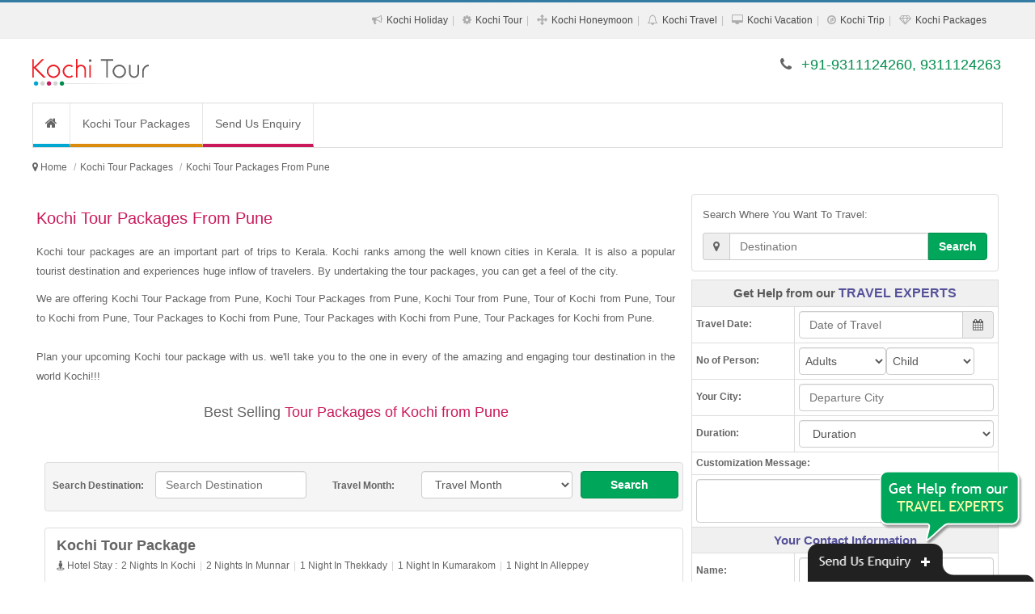

--- FILE ---
content_type: text/html; charset=UTF-8
request_url: https://www.kochitourpackages.co.in/kochi-tour-packages-from-pune.php
body_size: 19042
content:
<!DOCTYPE html><html lang="en"><head><meta http-equiv="Content-Type" content="text/html; charset=UTF-8"/><meta name="viewport" content="width=device-width, initial-scale=1.0"/><meta http-equiv="X-UA-Compatible" content="IE=10,chrome=1"/><title>Kochi Tour Packages from Pune, Kochi Tour from Pune</title><link rel="icon" sizes="16x16" href="https://www.kochitourpackages.co.in/sites-images/favicon.ico"><meta name="description" content="We are offering Kochi Tour Package from Pune, Kochi Tour Packages from Pune, Kochi Tour from Pune, Tour of Kochi from Pune"/><meta name="keywords" content="Kochi Tour Packages from Pune, Kochi Tour Package from Pune, Tour of Kochi from Pune, Tour to Kochi from Pune, Tour Packages to Kochi from Pune, Kochi Tour from Pune, Tour Packages with Kochi from Pune, Tour Packages for Kochi from Pune"/><meta name="GOOGLEBOT" content="index,follow,all"/><meta name="YahooSeeker" content="index,follow"/><meta name="MSNBOT" content="index,follow"/><meta name="Robots" content="index,follow,all"/><meta name="Author" content="https://www.kochitourpackages.co.in/"/><meta name="Revisit-after" content="7 days"/><meta name="audience" content="all"/><meta name="language" content="EN-US"/><link rel="publisher" href="https://plus.google.com/+RitualHolidaysPvtLtdNewDelhi"/><link rel="canonical" href="https://www.kochitourpackages.co.in/"/><meta property="og:locale" content="en_US"/><meta property="og:type" content="website"/><meta property="og:title" content="Kochi Tour Packages from Pune, Kochi Tour from Pune"/><meta property="og:description" content="We are offering Kochi Tour Package from Pune, Kochi Tour Packages from Pune, Kochi Tour from Pune, Tour of Kochi from Pune"/><meta property="og:url" content="https://www.kochitourpackages.co.in/"/><meta property="og:site_name" content="Kochi Tour Packages from Pune"/><meta property="article:publisher" content="https://www.facebook.com/RitualHolidays"/><meta property="og:image" content="https://www.kochitourpackages.co.in/sites-images/450/kochi-logo.jpg"/><link rel="stylesheet" href="files/theme_1/js/bootstrap/css/bootstrap.min.css" /><link rel="stylesheet" href="files/theme_1/css/font-awesome/css/font-awesome.min.css" /><link rel="stylesheet" href="files/theme_1/css/style.css" /><link rel="stylesheet" href="files/theme_1/css/bootstrap-datetimepicker.css" /><script src="https://ajax.googleapis.com/ajax/libs/jquery/1.11.1/jquery.min.js"></script><script>
  (function(i,s,o,g,r,a,m){i['GoogleAnalyticsObject']=r;i[r]=i[r]||function(){
  (i[r].q=i[r].q||[]).push(arguments)},i[r].l=1*new Date();a=s.createElement(o),
  m=s.getElementsByTagName(o)[0];a.async=1;a.src=g;m.parentNode.insertBefore(a,m)
  })(window,document,'script','https://www.google-analytics.com/analytics.js','ga');

  ga('create', 'UA-92191133-45', 'auto');
  ga('send', 'pageview');

</script><meta name="msvalidate.01" content="FD6EDB191A2DDD864F48003BBF5DC076" /></head><body><div id="keyword" class="row-container"><div class="container"><div class="row"><div class="col-12"><h1>Kochi Tour Packages from Pune, Kochi Tour Package from Pune, Tour of Kochi from Pune, Tour to Kochi from Pune, Tour Packages to Kochi from Pune, Kochi Tour from Pune, Tour Packages with Kochi from Pune, Tour Packages for Kochi from Pune</h1></div></div></div></div><header><div id="toplink"><div class="container"><div class="row"><div class="col-12 vspace10 show_768"><span class="fa fa-phone"></span> +91-9311124260, 9311124263</div><div class="col-12 text-right hide_768"><ul class="topul"><li itemprop="url"><span class="fa fa-bullhorn"></span> <a itemprop="name" href="kochi-holiday-packages.php" title="Kochi Holiday Packages">Kochi Holiday</a></li><li itemprop="url"><span class="fa fa-cog"></span> <a itemprop="name" href="kochi-tour-packages.php" title="Kochi Tour Packages">Kochi Tour</a></li><li itemprop="url"><span class="fa fa-arrows"></span> <a itemprop="name" href="kochi-honeymoon-packages.php" title="Kochi Honeymoon Packages">Kochi Honeymoon</a></li><li itemprop="url"><span class="fa fa-bell-o"></span> <a itemprop="name" href="kochi-travel-packages.php" title="Kochi Travel Packages">Kochi Travel</a></li><li itemprop="url"><span class="fa fa-desktop"></span> <a itemprop="name" href="kochi-vacation-packages.php" title="Kochi Vacation Packages">Kochi Vacation</a></li><li itemprop="url"><span class="fa fa-compass"></span> <a itemprop="name" href="kochi-trip-packages.php" title="Kochi Trip Packages">Kochi Trip</a></li><li itemprop="url"><span class="fa fa-diamond"></span> <a itemprop="name" href="kochi-packages.php" title="Kochi Packages">Kochi Packages</a></li></ul></div></div></div></div><div class="navbar"><div class="container"><div class="row"><div class="col-lg-4 vspace20 col-sm-4"><button type="button" class="navbar-toggle" data-toggle="collapse" data-target=".nav-collapse"><span class="icon-bar"></span><span class="icon-bar"></span><span class="icon-bar"></span></button><div class="hide_768 logo"><a href="https://www.kochitourpackages.co.in/" title="Kochi Tour Packages"><img src="https://www.kochitourpackages.co.in/sites-images/450/kochi-logo.jpg" alt="Kochi Tour Packages"></a></div>
<div class="show_768 logo"><a href="https://www.kochitourpackages.co.in/" title="Kochi Tour Packages"><img src="https://www.kochitourpackages.co.in/sites-images/175/kochi-mobile-logo.jpg" alt="Kochi Tour Packages"></a></div></div><div class="col-lg-8 col-sm-8 vspace20 hide_768 f_18 text-right font_new"><span class="fa fa-phone"></span> <span class="color2">+91-9311124260, 9311124263</span></div></div></div></div><div class="container"><div class="row top_menu_background"><div class="col-lg-12"><div class="nav-collapse collapse"><ul class="nav navbar-nav"><li class="top_menu_right_border"><a href="https://www.kochitourpackages.co.in/" class="navbar-nav-li-bg1" title="Kochi Tour Packages"><i class="fa fa-home f_16"> </i></a></li> <li class="top_menu_right_border"><a href="https://www.kochitourpackages.co.in/kochi-tour-packages.php" class="navbar-nav-li-bg2" title="Kochi Tour Packages">Kochi Tour Packages</a></li><li><a href="enquiry.php" class="navbar-nav-li-bg6" title="Send Us Enquiry">Send Us Enquiry</a></li></ul></div></div></div></div></header><h2 class="h2_hh">Kochi Tour Packages</h2><div class="row-container linknavigator"><div class="container"><div class="row vspace0"><ul class="breadcrumb" itemscope itemtype="https://schema.org/BreadcrumbList"><meta itemprop="name" content="Breadcrumb"/><li> <i class="fa fa-map-marker"> </i> </li> <li itemprop="itemListElement" itemscope itemtype="https://schema.org/ListItem"><a itemprop="item" itemtype="https://schema.org/Thing" href="https://www.kochitourpackages.co.in/" title="Kochi Tour Packages"><span itemprop="name">Home</span></a><meta itemprop="position" content="1" /></li><li itemprop="itemListElement" itemscope itemtype="https://schema.org/ListItem"><a itemprop="item" itemtype="https://schema.org/Thing" href="https://www.kochitourpackages.co.in/kochi-tour-packages.php" title="Kochi Tour Packages"><span itemprop="name">Kochi Tour Packages</a></span></a><meta itemprop="position" content="2" /></li><li class="active" itemprop="itemListElement" itemscope itemtype="https://schema.org/ListItem"><a itemprop="item" itemtype="https://schema.org/Thing" href="https://www.kochitourpackages.co.in/kochi-tour-packages-from-pune.php" title="Kochi Tour Packages From Pune"><span itemprop="name">Kochi Tour Packages From Pune</span></a><meta itemprop="position" content="3" /></li></ul></div></div></div><div class="row-container"><div class="container"><div class="row vspace10"><div class="col-lg-8 col-sm-12"><h2>Kochi Tour Packages From Pune</h2><div><p>Kochi tour packages are an important part of trips to Kerala. Kochi ranks among the well known cities in Kerala. It is also a popular tourist destination and experiences huge inflow of travelers. By undertaking the tour packages, you can get a feel of the city.</p><p>We are offering Kochi Tour Package from Pune, Kochi Tour Packages from Pune, Kochi Tour from Pune, Tour of Kochi from Pune, Tour to Kochi from Pune, Tour Packages to Kochi from Pune, Tour Packages with Kochi from Pune, Tour Packages for Kochi from Pune. <br /><br />Plan your upcoming Kochi tour package with us. we'll take you to the one in every of the amazing and engaging tour destination in the world Kochi!!!</p><p></p><p class="line line-heading f_18">Best Selling <span>Tour Packages of Kochi from Pune</span></p></div><form action='search.php' method='post' target='_blank'><div class='col-lg-12 padding_top_10 search_bg form-group'><label class='col-lg-2 col-sm-2 hide_768 padding_top_10 text-center'>Search Destination:</label><div class='col-lg-3 col-sm-4 form-group'><input type='text' class='form-control' name='search_destination' required='' placeholder='Search Destination' data-provide='typeahead' autocomplete='off' data-items='10' data-source='["Agra","Ahmedabad","Ajmer","Allahabad","Alleppey","Almora","Amarnath","Andaman","Auli","Australia","Badrinath","Bali","Bandipur","Bangalore","Bangkok","Bharatpur","Bhavnagar","Bhubaneswar","Bhuj","Bhutan","Bikaner","Binsar","Calicut","Canada","Central India","Chail","Chakrata","Chamba","Char Dham","Chennai","Chettinad","Chikmagalur","China","Chittorgarh","Chopta","Cochin","Coonoor","Coorg","Corbett","Dalhousie","Dandeli","Darjeeling","Dehradun","Delhi","Delhi Agra Jaipur","Dhanaulti","Dharamshala","Diu","Dubai","Dwarka","East India","Egypt","Europe","France","Gangotri","Gangtok","Genting Highlands","Goa","Golden Triangle","Gopalpur","Gujarat","Gulmarg","Guruvayur","Hampi","Haridwar","Havelock","Himachal","Hong Kong","Idukki","Jaipur","Jaisalmer","Jammu","Jodhpur","Kabini","Kanchipuram","Kannur","Kanyakumari","Karnataka","Kasauli","Kashmir","Kathmandu","Katra","Kausani","Kerala","Khajjiar","Khajuraho","Khandala","Kinnaur","Kochi","Kodaikanal","Kollam","Kovalam","Kozhikode","Kuala Lumpur","Kumarakom","Kumbhalgarh","Kutch","Lakshadweep","Langkawi","Lansdowne","Leh Ladakh","Lonavla","Madurai","Mahabaleshwar","Maharashtra","Malaysia","Maldives","Manali","Mangalore","Matheran","Mathura","Mauritius","Mount Abu","Mudumalai","Mukteshwar","Munnar","Munsiyari","Mussoorie","Mysore","Nainital","Nainital Mussoorie","Neemrana","Nepal","New Zealand","North East","North East India","North India","Ooty","Orissa","Pahalgam","Patnitop","Pattaya","Penang","Periyar","Phuket","Pondicherry","Poovar","Port Blair","Puri","Pushkar","Rajasthan","Rajkot","Rameswaram","Ranakpur","Ranikhet","Ranthambore","Rishikesh","Salasar","Saputara","Sariska","Sasan Gir","Shillong","Shimla","Shimla Manali","Sikkim","Singapore","Somnath","Sonamarg","South Africa","South India","Sri Lanka","Srinagar","Sundarbans","Switzerland","Taj Mahal","Tamil Nadu","Tarkarli","Tashkent","Thailand","Thekkady","Thenmala","Thrissur","Trivandrum","Turkey","Udaipur","Udupi","UK","USA","Uttar Pradesh","Uttarakhand","Uttaranchal","Vagamon","Vaishno Devi","Varanasi","Varkala","Vrindavan","Wayanad","West India"]'></div><label class='col-lg-2 col-sm-2 hide_768 padding_top_10 text-center'>Travel Month:</label><div class='col-lg-3 col-sm-2 form-group'><select class='form-control' name='month'><option selected='selected' value=''>Travel Month</option><option value='January'>January</option><option value='February'>February</option><option value='March'>March</option><option value='April'>April</option><option value='May'>May</option><option value='June'>June</option><option value='July'>July</option><option value='August'>August</option><option value='September'>September</option><option value='October'>October</option><option value='November'>November</option><option value='December'>December</option></select></div><div class='col-lg-2 col-sm-3 form-group'><button class='btn btn-default btn-block btn-link2' type='submit'>Search</button></div></div></form><div class="col-lg-12 pack-thumb thumbnail"><div class="caption"><div class="col-lg-12"><a href="https://www.kochitourpackages.co.in/kochi-tour-package.php" title="Kochi Tour Package" class="f_18 bold">Kochi Tour Package</a></div><div class="col-lg-12"><ul class="night-stay-ul f_12"><li><i class="fa fa-street-view"> </i> Hotel Stay : </li><li>2 Nights In Kochi</li><li>2 Nights In Munnar</li><li>1 Night In Thekkady</li><li>1 Night In Kumarakom</li><li>1 Night In Alleppey</li></ul></div><div class="col-lg-4 hide_992 m_bottom_10"><a href="https://www.kochitourpackages.co.in/kochi-tour-package.php" title="Kochi Tour Package" class="hide_480"><img class="img-responsive img-thumbnail" src="https://www.kochitourpackages.co.in/sites-images/243/kochi.jpg" alt="Kochi Tour Package"></a></div><div class="col-lg-8"><span class="pack-head"><strong>Package Inclusions:</strong></span><ul class="pack-ul"><li>Welcome drink on arrival</li><li>Daily Breakfast and Dinner</li><li>2 Nights accommodation in Kochi</li><li>2 Nights accommodation in Munnar</li><li>1 Night accommodation in Thekkady</li></ul><div class="packages_more"><a href="https://www.kochitourpackages.co.in/kochi-tour-package.php" title="Kochi Tour Package">View More Details...</a></div><div class="col-lg-12 pack-enquiry"><div class="col-lg-6 col-sm-6 pack-link-p-top"><a href="#enquiry" class="btn btn-block btn-default" data-toggle="modal" title="Kochi Tour Package">Customize This Package <i class="fa fa-play-sign"></i></a></div><div class="col-lg-6 col-sm-6 pack-link-p-top"><a href="#enquiry" class="btn btn-block btn-link1" data-toggle="modal" title="Kochi Tour Package">Enquire Now <i class="fa fa-play-sign"></i></a></div></div></div></div></div><div class="col-lg-12 pack-thumb thumbnail"><div class="caption"><div class="col-lg-12"><a href="https://www.kochitourpackages.co.in/kochi-tour.php" title="Kochi Tour" class="f_18 bold">Kochi Tour</a></div><div class="col-lg-12"><ul class="night-stay-ul f_12"><li><i class="fa fa-street-view"> </i> Hotel Stay : </li><li>2 Nights In Kochi</li><li>1 Night In Alleppey</li></ul></div><div class="col-lg-4 hide_992 m_bottom_10"><a href="https://www.kochitourpackages.co.in/kochi-tour.php" title="Kochi Tour" class="hide_480"><img class="img-responsive img-thumbnail" src="https://www.kochitourpackages.co.in/sites-images/243/alleppey.jpg" alt="Kochi Tour"></a></div><div class="col-lg-8"><span class="pack-head"><strong>Package Inclusions:</strong></span><ul class="pack-ul"><li>Welcome drink on arrival</li><li>Daily Breakfast and Dinner</li><li>2 Nights accommodation in Kochi</li><li>1 Night accommodation in Alleppey</li><li>All transfers and sightseeing tours as per the itinerary</li></ul><div class="packages_more"><a href="https://www.kochitourpackages.co.in/kochi-tour.php" title="Kochi Tour">View More Details...</a></div><div class="col-lg-12 pack-enquiry"><div class="col-lg-6 col-sm-6 pack-link-p-top"><a href="#enquiry" class="btn btn-block btn-default" data-toggle="modal" title="Kochi Tour">Customize This Package <i class="fa fa-play-sign"></i></a></div><div class="col-lg-6 col-sm-6 pack-link-p-top"><a href="#enquiry" class="btn btn-block btn-link1" data-toggle="modal" title="Kochi Tour">Enquire Now <i class="fa fa-play-sign"></i></a></div></div></div></div></div><div class="col-lg-12 pack-thumb thumbnail"><div class="caption"><div class="col-lg-12"><a href="https://www.kochitourpackages.co.in/kochi-holiday.php" title="Kochi Holiday" class="f_18 bold">Kochi Holiday</a></div><div class="col-lg-12"><ul class="night-stay-ul f_12"><li><i class="fa fa-street-view"> </i> Hotel Stay : </li><li>2 Nights In Kovalam</li><li>1 Night In Varkala</li><li>1 Night In Alleppey</li><li>2 Nights In Munnar</li><li>1 Night In Kochi</li></ul></div><div class="col-lg-4 hide_992 m_bottom_10"><a href="https://www.kochitourpackages.co.in/kochi-holiday.php" title="Kochi Holiday" class="hide_480"><img class="img-responsive img-thumbnail" src="https://www.kochitourpackages.co.in/sites-images/243/alleppey11.jpg" alt="Kochi Holiday"></a></div><div class="col-lg-8"><span class="pack-head"><strong>Package Inclusions:</strong></span><ul class="pack-ul"><li>Welcome drink on arrival</li><li>Daily Breakfast and Dinner</li><li>2 Nights accommodation in Kovalam</li><li>1 Night accommodation in Varkala</li><li>1 Night accommodation in Alleppey</li></ul><div class="packages_more"><a href="https://www.kochitourpackages.co.in/kochi-holiday.php" title="Kochi Holiday">View More Details...</a></div><div class="col-lg-12 pack-enquiry"><div class="col-lg-6 col-sm-6 pack-link-p-top"><a href="#enquiry" class="btn btn-block btn-default" data-toggle="modal" title="Kochi Holiday">Customize This Package <i class="fa fa-play-sign"></i></a></div><div class="col-lg-6 col-sm-6 pack-link-p-top"><a href="#enquiry" class="btn btn-block btn-link1" data-toggle="modal" title="Kochi Holiday">Enquire Now <i class="fa fa-play-sign"></i></a></div></div></div></div></div><div class="col-lg-12 pack-thumb thumbnail"><div class="caption"><div class="col-lg-12"><a href="https://www.kochitourpackages.co.in/kochi-package.php" title="Kochi Package" class="f_18 bold">Kochi Package</a></div><div class="col-lg-12"><ul class="night-stay-ul f_12"><li><i class="fa fa-street-view"> </i> Hotel Stay : </li><li>1 Night In Trivandrum</li><li>1 Night In Alleppey</li><li>1 Night In Kochi</li><li>1 Night In Thrissur</li><li>2 Nights In Calicut</li><li>2 Nights In Kabini</li><li>2 Nights In Mysore</li><li>1 Night In Coorg</li><li>1 Night In Chikmagalur</li><li>1 Night In Bangalore</li></ul></div><div class="col-lg-4 hide_992 m_bottom_10"><a href="https://www.kochitourpackages.co.in/kochi-package.php" title="Kochi Package" class="hide_480"><img class="img-responsive img-thumbnail" src="https://www.kochitourpackages.co.in/sites-images/243/calicut1.jpg" alt="Kochi Package"></a></div><div class="col-lg-8"><span class="pack-head"><strong>Package Inclusions:</strong></span><ul class="pack-ul"><li>Welcome drink on arrival</li><li>Daily Breakfast and Dinner</li><li>1 Night accommodation in Trivandrum</li><li>1 Night accommodation in Alleppey</li><li>1 Night accommodation in Kochi</li></ul><div class="packages_more"><a href="https://www.kochitourpackages.co.in/kochi-package.php" title="Kochi Package">View More Details...</a></div><div class="col-lg-12 pack-enquiry"><div class="col-lg-6 col-sm-6 pack-link-p-top"><a href="#enquiry" class="btn btn-block btn-default" data-toggle="modal" title="Kochi Package">Customize This Package <i class="fa fa-play-sign"></i></a></div><div class="col-lg-6 col-sm-6 pack-link-p-top"><a href="#enquiry" class="btn btn-block btn-link1" data-toggle="modal" title="Kochi Package">Enquire Now <i class="fa fa-play-sign"></i></a></div></div></div></div></div><div class="col-lg-12 pack-thumb thumbnail"><div class="caption"><div class="col-lg-12"><a href="https://www.kochitourpackages.co.in/kochi-travel-package.php" title="Kochi Travel Package" class="f_18 bold">Kochi Travel Package</a></div><div class="col-lg-12"><ul class="night-stay-ul f_12"><li><i class="fa fa-street-view"> </i> Hotel Stay : </li><li>2 Nights In Kovalam</li><li>1 Night In Kollam</li><li>1 Night In Alleppey</li><li>1 Night In Kumarakom</li><li>2 Nights In Thekkady</li><li>1 Night In Munnar</li><li>1 Night In Kochi</li><li>2 Nights In Calicut</li></ul></div><div class="col-lg-4 hide_992 m_bottom_10"><a href="https://www.kochitourpackages.co.in/kochi-travel-package.php" title="Kochi Travel Package" class="hide_480"><img class="img-responsive img-thumbnail" src="https://www.kochitourpackages.co.in/sites-images/243/kochi2.jpg" alt="Kochi Travel Package"></a></div><div class="col-lg-8"><span class="pack-head"><strong>Package Inclusions:</strong></span><ul class="pack-ul"><li>Welcome drink on arrival</li><li>Daily Breakfast and Dinner</li><li>2 Nights accommodation in Kovalam</li><li>1 Night accommodation in Kollam</li><li>1 Night accommodation in Alleppey</li></ul><div class="packages_more"><a href="https://www.kochitourpackages.co.in/kochi-travel-package.php" title="Kochi Travel Package">View More Details...</a></div><div class="col-lg-12 pack-enquiry"><div class="col-lg-6 col-sm-6 pack-link-p-top"><a href="#enquiry" class="btn btn-block btn-default" data-toggle="modal" title="Kochi Travel Package">Customize This Package <i class="fa fa-play-sign"></i></a></div><div class="col-lg-6 col-sm-6 pack-link-p-top"><a href="#enquiry" class="btn btn-block btn-link1" data-toggle="modal" title="Kochi Travel Package">Enquire Now <i class="fa fa-play-sign"></i></a></div></div></div></div></div><div class="col-lg-12 pack-thumb thumbnail"><div class="caption"><div class="col-lg-12"><a href="https://www.kochitourpackages.co.in/kochi-honeymoon.php" title="Kochi Honeymoon" class="f_18 bold">Kochi Honeymoon</a></div><div class="col-lg-12"><ul class="night-stay-ul f_12"><li><i class="fa fa-street-view"> </i> Hotel Stay : </li><li>1 Night In Kanyakumari</li><li>2 Nights In Kovalam</li><li>2 Nights In Kumarakom</li><li>1 Night In Kochi</li><li>1 Night In Thrissur</li><li>1 Night In Calicut</li></ul></div><div class="col-lg-4 hide_992 m_bottom_10"><a href="https://www.kochitourpackages.co.in/kochi-honeymoon.php" title="Kochi Honeymoon" class="hide_480"><img class="img-responsive img-thumbnail" src="https://www.kochitourpackages.co.in/sites-images/243/kanyakumari.jpg" alt="Kochi Honeymoon"></a></div><div class="col-lg-8"><span class="pack-head"><strong>Package Inclusions:</strong></span><ul class="pack-ul"><li>Welcome drink on arrival</li><li>Daily Breakfast and Dinner</li><li>1 Night accommodation in Kanyakumari</li><li>2 Nights accommodation in Kovalam</li><li>2 Nights accommodation in Kumarakom</li></ul><div class="packages_more"><a href="https://www.kochitourpackages.co.in/kochi-honeymoon.php" title="Kochi Honeymoon">View More Details...</a></div><div class="col-lg-12 pack-enquiry"><div class="col-lg-6 col-sm-6 pack-link-p-top"><a href="#enquiry" class="btn btn-block btn-default" data-toggle="modal" title="Kochi Honeymoon">Customize This Package <i class="fa fa-play-sign"></i></a></div><div class="col-lg-6 col-sm-6 pack-link-p-top"><a href="#enquiry" class="btn btn-block btn-link1" data-toggle="modal" title="Kochi Honeymoon">Enquire Now <i class="fa fa-play-sign"></i></a></div></div></div></div></div><div class="col-lg-12 pack-thumb thumbnail"><div class="caption"><div class="col-lg-12"><a href="https://www.kochitourpackages.co.in/kochi-tourism.php" title="Kochi Tourism" class="f_18 bold">Kochi Tourism</a></div><div class="col-lg-12"><ul class="night-stay-ul f_12"><li><i class="fa fa-street-view"> </i> Hotel Stay : </li><li>1 Night In Kochi</li><li>1 Night In Munnar</li><li>1 Night In Alleppey</li><li>2 Nights In Kovalam</li></ul></div><div class="col-lg-4 hide_992 m_bottom_10"><a href="https://www.kochitourpackages.co.in/kochi-tourism.php" title="Kochi Tourism" class="hide_480"><img class="img-responsive img-thumbnail" src="https://www.kochitourpackages.co.in/sites-images/243/alleppey4.jpg" alt="Kochi Tourism"></a></div><div class="col-lg-8"><span class="pack-head"><strong>Package Inclusions:</strong></span><ul class="pack-ul"><li>Welcome drink on arrival</li><li>Daily Breakfast and Dinner</li><li>1 Night accommodation in Kochi</li><li>1 Night accommodation in Munnar</li><li>1 Night accommodation in Alleppey</li></ul><div class="packages_more"><a href="https://www.kochitourpackages.co.in/kochi-tourism.php" title="Kochi Tourism">View More Details...</a></div><div class="col-lg-12 pack-enquiry"><div class="col-lg-6 col-sm-6 pack-link-p-top"><a href="#enquiry" class="btn btn-block btn-default" data-toggle="modal" title="Kochi Tourism">Customize This Package <i class="fa fa-play-sign"></i></a></div><div class="col-lg-6 col-sm-6 pack-link-p-top"><a href="#enquiry" class="btn btn-block btn-link1" data-toggle="modal" title="Kochi Tourism">Enquire Now <i class="fa fa-play-sign"></i></a></div></div></div></div></div><div class="col-lg-12 pack-thumb thumbnail"><div class="caption"><div class="col-lg-12"><a href="https://www.kochitourpackages.co.in/holiday-in-kochi.php" title="Holiday In Kochi" class="f_18 bold">Holiday In Kochi</a></div><div class="col-lg-12"><ul class="night-stay-ul f_12"><li><i class="fa fa-street-view"> </i> Hotel Stay : </li><li>1 Night In Kochi</li><li>1 Night In Kumarakom</li><li>1 Night In Alleppey</li><li>1 Night In Kollam</li></ul></div><div class="col-lg-4 hide_992 m_bottom_10"><a href="https://www.kochitourpackages.co.in/holiday-in-kochi.php" title="Holiday In Kochi" class="hide_480"><img class="img-responsive img-thumbnail" src="https://www.kochitourpackages.co.in/sites-images/243/kumarakom.jpg" alt="Holiday In Kochi"></a></div><div class="col-lg-8"><span class="pack-head"><strong>Package Inclusions:</strong></span><ul class="pack-ul"><li>Welcome drink on arrival</li><li>Daily Breakfast and Dinner</li><li>1 Night accommodation in Kochi</li><li>1 Night accommodation in Kumarakom</li><li>1 Night accommodation in Alleppey</li></ul><div class="packages_more"><a href="https://www.kochitourpackages.co.in/holiday-in-kochi.php" title="Holiday In Kochi">View More Details...</a></div><div class="col-lg-12 pack-enquiry"><div class="col-lg-6 col-sm-6 pack-link-p-top"><a href="#enquiry" class="btn btn-block btn-default" data-toggle="modal" title="Holiday In Kochi">Customize This Package <i class="fa fa-play-sign"></i></a></div><div class="col-lg-6 col-sm-6 pack-link-p-top"><a href="#enquiry" class="btn btn-block btn-link1" data-toggle="modal" title="Holiday In Kochi">Enquire Now <i class="fa fa-play-sign"></i></a></div></div></div></div></div><div class="col-lg-12 pack-thumb thumbnail"><div class="caption"><div class="col-lg-12"><a href="https://www.kochitourpackages.co.in/holiday-package-kochi.php" title="Holiday Package Kochi" class="f_18 bold">Holiday Package Kochi</a></div><div class="col-lg-12"><ul class="night-stay-ul f_12"><li><i class="fa fa-street-view"> </i> Hotel Stay : </li><li>2 Nights In Munnar</li><li>1 Night In Kumarakom</li><li>1 Night In Kochi</li></ul></div><div class="col-lg-4 hide_992 m_bottom_10"><a href="https://www.kochitourpackages.co.in/holiday-package-kochi.php" title="Holiday Package Kochi" class="hide_480"><img class="img-responsive img-thumbnail" src="https://www.kochitourpackages.co.in/sites-images/243/munnar2.jpg" alt="Holiday Package Kochi"></a></div><div class="col-lg-8"><span class="pack-head"><strong>Package Inclusions:</strong></span><ul class="pack-ul"><li>Welcome drink on arrival</li><li>Daily Breakfast and Dinner</li><li>2 Nights accommodation in Munnar</li><li>1 Night accommodation in Kumarakom</li><li>1 Night accommodation in Kochi</li></ul><div class="packages_more"><a href="https://www.kochitourpackages.co.in/holiday-package-kochi.php" title="Holiday Package Kochi">View More Details...</a></div><div class="col-lg-12 pack-enquiry"><div class="col-lg-6 col-sm-6 pack-link-p-top"><a href="#enquiry" class="btn btn-block btn-default" data-toggle="modal" title="Holiday Package Kochi">Customize This Package <i class="fa fa-play-sign"></i></a></div><div class="col-lg-6 col-sm-6 pack-link-p-top"><a href="#enquiry" class="btn btn-block btn-link1" data-toggle="modal" title="Holiday Package Kochi">Enquire Now <i class="fa fa-play-sign"></i></a></div></div></div></div></div><div class="col-lg-12 pack-thumb thumbnail"><div class="caption"><div class="col-lg-12"><a href="https://www.kochitourpackages.co.in/honeymoon-in-kochi.php" title="Honeymoon In Kochi" class="f_18 bold">Honeymoon In Kochi</a></div><div class="col-lg-12"><ul class="night-stay-ul f_12"><li><i class="fa fa-street-view"> </i> Hotel Stay : </li><li>2 Nights In Kochi</li><li>1 Night In Alleppey</li></ul></div><div class="col-lg-4 hide_992 m_bottom_10"><a href="https://www.kochitourpackages.co.in/honeymoon-in-kochi.php" title="Honeymoon In Kochi" class="hide_480"><img class="img-responsive img-thumbnail" src="https://www.kochitourpackages.co.in/sites-images/243/kochi3.jpg" alt="Honeymoon In Kochi"></a></div><div class="col-lg-8"><span class="pack-head"><strong>Package Inclusions:</strong></span><ul class="pack-ul"><li>Welcome drink on arrival</li><li>Daily Breakfast and Dinner</li><li>2 Nights accommodation in Kochi</li><li>1 Night accommodation in Alleppey</li><li>All transfers and sightseeing tours as per the itinerary</li></ul><div class="packages_more"><a href="https://www.kochitourpackages.co.in/honeymoon-in-kochi.php" title="Honeymoon In Kochi">View More Details...</a></div><div class="col-lg-12 pack-enquiry"><div class="col-lg-6 col-sm-6 pack-link-p-top"><a href="#enquiry" class="btn btn-block btn-default" data-toggle="modal" title="Honeymoon In Kochi">Customize This Package <i class="fa fa-play-sign"></i></a></div><div class="col-lg-6 col-sm-6 pack-link-p-top"><a href="#enquiry" class="btn btn-block btn-link1" data-toggle="modal" title="Honeymoon In Kochi">Enquire Now <i class="fa fa-play-sign"></i></a></div></div></div></div></div><div class="col-lg-12 pack-thumb thumbnail"><div class="caption"><div class="col-lg-12"><a href="https://www.kochitourpackages.co.in/honeymoon-tour-to-kochi.php" title="Honeymoon Tour To Kochi" class="f_18 bold">Honeymoon Tour To Kochi</a></div><div class="col-lg-12"><ul class="night-stay-ul f_12"><li><i class="fa fa-street-view"> </i> Hotel Stay : </li><li>2 Nights In Kochi</li></ul></div><div class="col-lg-4 hide_992 m_bottom_10"><a href="https://www.kochitourpackages.co.in/honeymoon-tour-to-kochi.php" title="Honeymoon Tour To Kochi" class="hide_480"><img class="img-responsive img-thumbnail" src="https://www.kochitourpackages.co.in/sites-images/243/kochi1.jpg" alt="Honeymoon Tour To Kochi"></a></div><div class="col-lg-8"><span class="pack-head"><strong>Package Inclusions:</strong></span><ul class="pack-ul"><li>Welcome drink on arrival</li><li>Daily Breakfast and Dinner</li><li>2 Nights accommodation in Kochi</li><li>All transfers and sightseeing tours as per the itinerary</li><li>All Applicable Taxes</li></ul><div class="packages_more"><a href="https://www.kochitourpackages.co.in/honeymoon-tour-to-kochi.php" title="Honeymoon Tour To Kochi">View More Details...</a></div><div class="col-lg-12 pack-enquiry"><div class="col-lg-6 col-sm-6 pack-link-p-top"><a href="#enquiry" class="btn btn-block btn-default" data-toggle="modal" title="Honeymoon Tour To Kochi">Customize This Package <i class="fa fa-play-sign"></i></a></div><div class="col-lg-6 col-sm-6 pack-link-p-top"><a href="#enquiry" class="btn btn-block btn-link1" data-toggle="modal" title="Honeymoon Tour To Kochi">Enquire Now <i class="fa fa-play-sign"></i></a></div></div></div></div></div><div class="col-lg-12 pack-thumb thumbnail"><div class="caption"><div class="col-lg-12"><a href="https://www.kochitourpackages.co.in/kochi-vacation.php" title="Kochi Vacation" class="f_18 bold">Kochi Vacation</a></div><div class="col-lg-12"><ul class="night-stay-ul f_12"><li><i class="fa fa-street-view"> </i> Hotel Stay : </li><li>2 Nights In Mumbai</li><li>2 Nights In Goa</li><li>1 Night In Kochi</li><li>2 Nights In Munnar</li><li>1 Night In Thekkady</li><li>1 Night In Kumarakom</li><li>1 Night In Alleppey</li></ul></div><div class="col-lg-4 hide_992 m_bottom_10"><a href="https://www.kochitourpackages.co.in/kochi-vacation.php" title="Kochi Vacation" class="hide_480"><img class="img-responsive img-thumbnail" src="https://www.kochitourpackages.co.in/sites-images/243/goa8.jpg" alt="Kochi Vacation"></a></div><div class="col-lg-8"><span class="pack-head"><strong>Package Inclusions:</strong></span><ul class="pack-ul"><li>Welcome drink on arrival</li><li>Daily Breakfast and Dinner</li><li>2 Nights accommodation in Mumbai</li><li>2 Nights accommodation in Goa</li><li>1 Night accommodation in Kochi</li></ul><div class="packages_more"><a href="https://www.kochitourpackages.co.in/kochi-vacation.php" title="Kochi Vacation">View More Details...</a></div><div class="col-lg-12 pack-enquiry"><div class="col-lg-6 col-sm-6 pack-link-p-top"><a href="#enquiry" class="btn btn-block btn-default" data-toggle="modal" title="Kochi Vacation">Customize This Package <i class="fa fa-play-sign"></i></a></div><div class="col-lg-6 col-sm-6 pack-link-p-top"><a href="#enquiry" class="btn btn-block btn-link1" data-toggle="modal" title="Kochi Vacation">Enquire Now <i class="fa fa-play-sign"></i></a></div></div></div></div></div><div class="col-lg-12 pack-thumb thumbnail"><div class="caption"><div class="col-lg-12"><a href="https://www.kochitourpackages.co.in/kochi-holiday-package.php" title="Kochi Holiday Package" class="f_18 bold">Kochi Holiday Package</a></div><div class="col-lg-12"><ul class="night-stay-ul f_12"><li><i class="fa fa-street-view"> </i> Hotel Stay : </li><li>1 Night In Kochi</li><li>2 Nights In Munnar</li><li>1 Night In Periyar</li><li>1 Night In Kumarakom</li><li>1 Night In Alleppey</li><li>2 Nights In Kovalam</li></ul></div><div class="col-lg-4 hide_992 m_bottom_10"><a href="https://www.kochitourpackages.co.in/kochi-holiday-package.php" title="Kochi Holiday Package" class="hide_480"><img class="img-responsive img-thumbnail" src="https://www.kochitourpackages.co.in/sites-images/243/periyar1.jpg" alt="Kochi Holiday Package"></a></div><div class="col-lg-8"><span class="pack-head"><strong>Package Inclusions:</strong></span><ul class="pack-ul"><li>Welcome drink on arrival</li><li>Daily Breakfast and Dinner</li><li>1 Night accommodation in Kochi</li><li>2 Nights accommodation in Munnar</li><li>1 Night accommodation in Periyar</li></ul><div class="packages_more"><a href="https://www.kochitourpackages.co.in/kochi-holiday-package.php" title="Kochi Holiday Package">View More Details...</a></div><div class="col-lg-12 pack-enquiry"><div class="col-lg-6 col-sm-6 pack-link-p-top"><a href="#enquiry" class="btn btn-block btn-default" data-toggle="modal" title="Kochi Holiday Package">Customize This Package <i class="fa fa-play-sign"></i></a></div><div class="col-lg-6 col-sm-6 pack-link-p-top"><a href="#enquiry" class="btn btn-block btn-link1" data-toggle="modal" title="Kochi Holiday Package">Enquire Now <i class="fa fa-play-sign"></i></a></div></div></div></div></div><div class="col-lg-12 pack-thumb thumbnail"><div class="caption"><div class="col-lg-12"><a href="https://www.kochitourpackages.co.in/kochi-trip.php" title="Kochi Trip" class="f_18 bold">Kochi Trip</a></div><div class="col-lg-12"><ul class="night-stay-ul f_12"><li><i class="fa fa-street-view"> </i> Hotel Stay : </li><li>2 Nights In Kochi</li><li>2 Nights In Munnar</li><li>1 Night In Thekkady</li><li>1 Night In Alleppey</li><li>1 Night In Kanyakumari</li><li>1 Night In Kovalam</li></ul></div><div class="col-lg-4 hide_992 m_bottom_10"><a href="https://www.kochitourpackages.co.in/kochi-trip.php" title="Kochi Trip" class="hide_480"><img class="img-responsive img-thumbnail" src="https://www.kochitourpackages.co.in/sites-images/243/kochi4.jpg" alt="Kochi Trip"></a></div><div class="col-lg-8"><span class="pack-head"><strong>Package Inclusions:</strong></span><ul class="pack-ul"><li>Welcome drink on arrival</li><li>Daily Breakfast and Dinner</li><li>2 Nights accommodation in Kochi</li><li>2 Nights accommodation in Munnar</li><li>1 Night accommodation in Thekkady</li></ul><div class="packages_more"><a href="https://www.kochitourpackages.co.in/kochi-trip.php" title="Kochi Trip">View More Details...</a></div><div class="col-lg-12 pack-enquiry"><div class="col-lg-6 col-sm-6 pack-link-p-top"><a href="#enquiry" class="btn btn-block btn-default" data-toggle="modal" title="Kochi Trip">Customize This Package <i class="fa fa-play-sign"></i></a></div><div class="col-lg-6 col-sm-6 pack-link-p-top"><a href="#enquiry" class="btn btn-block btn-link1" data-toggle="modal" title="Kochi Trip">Enquire Now <i class="fa fa-play-sign"></i></a></div></div></div></div></div><div class="col-lg-12 pack-thumb thumbnail"><div class="caption"><div class="col-lg-12"><a href="https://www.kochitourpackages.co.in/tour-to-kochi.php" title="Tour To Kochi" class="f_18 bold">Tour To Kochi</a></div><div class="col-lg-12"><ul class="night-stay-ul f_12"><li><i class="fa fa-street-view"> </i> Hotel Stay : </li><li>1 Night In Kochi</li><li>1 Night In Periyar</li><li>2 Nights In Munnar</li><li>1 Night In Kumarakom</li><li>1 Night In Alleppey</li><li>2 Nights In Trivandrum</li></ul></div><div class="col-lg-4 hide_992 m_bottom_10"><a href="https://www.kochitourpackages.co.in/tour-to-kochi.php" title="Tour To Kochi" class="hide_480"><img class="img-responsive img-thumbnail" src="https://www.kochitourpackages.co.in/sites-images/243/alleppey8.jpg" alt="Tour To Kochi"></a></div><div class="col-lg-8"><span class="pack-head"><strong>Package Inclusions:</strong></span><ul class="pack-ul"><li>Welcome drink on arrival</li><li>Daily Breakfast and Dinner</li><li>1 Night accommodation in Kochi</li><li>1 Night accommodation in Periyar</li><li>2 Nights accommodation in Munnar</li></ul><div class="packages_more"><a href="https://www.kochitourpackages.co.in/tour-to-kochi.php" title="Tour To Kochi">View More Details...</a></div><div class="col-lg-12 pack-enquiry"><div class="col-lg-6 col-sm-6 pack-link-p-top"><a href="#enquiry" class="btn btn-block btn-default" data-toggle="modal" title="Tour To Kochi">Customize This Package <i class="fa fa-play-sign"></i></a></div><div class="col-lg-6 col-sm-6 pack-link-p-top"><a href="#enquiry" class="btn btn-block btn-link1" data-toggle="modal" title="Tour To Kochi">Enquire Now <i class="fa fa-play-sign"></i></a></div></div></div></div></div><div class="col-lg-12 pack-thumb thumbnail"><div class="caption"><div class="col-lg-12"><a href="https://www.kochitourpackages.co.in/kochi-honeymoon-tour-package.php" title="Kochi Honeymoon Tour Package" class="f_18 bold">Kochi Honeymoon Tour Package</a></div><div class="col-lg-12"><ul class="night-stay-ul f_12"><li><i class="fa fa-street-view"> </i> Hotel Stay : </li><li>1 Night In Kochi</li><li>2 Nights In Munnar</li><li>2 Nights In Kumarakom</li><li>2 Nights In Kovalam</li></ul></div><div class="col-lg-4 hide_992 m_bottom_10"><a href="https://www.kochitourpackages.co.in/kochi-honeymoon-tour-package.php" title="Kochi Honeymoon Tour Package" class="hide_480"><img class="img-responsive img-thumbnail" src="https://www.kochitourpackages.co.in/sites-images/243/kovalam1.jpg" alt="Kochi Honeymoon Tour Package"></a></div><div class="col-lg-8"><span class="pack-head"><strong>Package Inclusions:</strong></span><ul class="pack-ul"><li>Welcome drink on arrival</li><li>Daily Breakfast and Dinner</li><li>1 Night accommodation in Kochi</li><li>2 Nights accommodation in Munnar</li><li>2 Nights accommodation in Kumarakom</li></ul><div class="packages_more"><a href="https://www.kochitourpackages.co.in/kochi-honeymoon-tour-package.php" title="Kochi Honeymoon Tour Package">View More Details...</a></div><div class="col-lg-12 pack-enquiry"><div class="col-lg-6 col-sm-6 pack-link-p-top"><a href="#enquiry" class="btn btn-block btn-default" data-toggle="modal" title="Kochi Honeymoon Tour Package">Customize This Package <i class="fa fa-play-sign"></i></a></div><div class="col-lg-6 col-sm-6 pack-link-p-top"><a href="#enquiry" class="btn btn-block btn-link1" data-toggle="modal" title="Kochi Honeymoon Tour Package">Enquire Now <i class="fa fa-play-sign"></i></a></div></div></div></div></div><div class="col-lg-12 pack-thumb thumbnail"><div class="caption"><div class="col-lg-12"><a href="https://www.kochitourpackages.co.in/kochi-honeymoon-trip.php" title="Kochi Honeymoon Trip" class="f_18 bold">Kochi Honeymoon Trip</a></div><div class="col-lg-12"><ul class="night-stay-ul f_12"><li><i class="fa fa-street-view"> </i> Hotel Stay : </li><li>2 Nights In Kochi</li><li>2 Nights In Munnar</li><li>1 Night In Periyar</li><li>1 Night In Kumarakom</li><li>1 Night In Alleppey</li></ul></div><div class="col-lg-4 hide_992 m_bottom_10"><a href="https://www.kochitourpackages.co.in/kochi-honeymoon-trip.php" title="Kochi Honeymoon Trip" class="hide_480"><img class="img-responsive img-thumbnail" src="https://www.kochitourpackages.co.in/sites-images/243/munnar10.jpg" alt="Kochi Honeymoon Trip"></a></div><div class="col-lg-8"><span class="pack-head"><strong>Package Inclusions:</strong></span><ul class="pack-ul"><li>Welcome drink on arrival</li><li>Daily Breakfast and Dinner</li><li>2 Nights accommodation in Kochi</li><li>2 Nights accommodation in Munnar</li><li>1 Night accommodation in Periyar</li></ul><div class="packages_more"><a href="https://www.kochitourpackages.co.in/kochi-honeymoon-trip.php" title="Kochi Honeymoon Trip">View More Details...</a></div><div class="col-lg-12 pack-enquiry"><div class="col-lg-6 col-sm-6 pack-link-p-top"><a href="#enquiry" class="btn btn-block btn-default" data-toggle="modal" title="Kochi Honeymoon Trip">Customize This Package <i class="fa fa-play-sign"></i></a></div><div class="col-lg-6 col-sm-6 pack-link-p-top"><a href="#enquiry" class="btn btn-block btn-link1" data-toggle="modal" title="Kochi Honeymoon Trip">Enquire Now <i class="fa fa-play-sign"></i></a></div></div></div></div></div><div class="col-lg-12 pack-thumb thumbnail"><div class="caption"><div class="col-lg-12"><a href="https://www.kochitourpackages.co.in/travel-package-kochi.php" title="Travel Package Kochi" class="f_18 bold">Travel Package Kochi</a></div><div class="col-lg-12"><ul class="night-stay-ul f_12"><li><i class="fa fa-street-view"> </i> Hotel Stay : </li><li>2 Nights In Munnar</li><li>1 Night In Thekkady</li><li>2 Nights In Kovalam</li><li>1 Night In Alleppey</li><li>1 Night In Kochi</li></ul></div><div class="col-lg-4 hide_992 m_bottom_10"><a href="https://www.kochitourpackages.co.in/travel-package-kochi.php" title="Travel Package Kochi" class="hide_480"><img class="img-responsive img-thumbnail" src="https://www.kochitourpackages.co.in/sites-images/243/munnar13.jpg" alt="Travel Package Kochi"></a></div><div class="col-lg-8"><span class="pack-head"><strong>Package Inclusions:</strong></span><ul class="pack-ul"><li>Welcome drink on arrival</li><li>Daily Breakfast and Dinner</li><li>2 Nights accommodation in Munnar</li><li>1 Night accommodation in Thekkady</li><li>2 Nights accommodation in Kovalam</li></ul><div class="packages_more"><a href="https://www.kochitourpackages.co.in/travel-package-kochi.php" title="Travel Package Kochi">View More Details...</a></div><div class="col-lg-12 pack-enquiry"><div class="col-lg-6 col-sm-6 pack-link-p-top"><a href="#enquiry" class="btn btn-block btn-default" data-toggle="modal" title="Travel Package Kochi">Customize This Package <i class="fa fa-play-sign"></i></a></div><div class="col-lg-6 col-sm-6 pack-link-p-top"><a href="#enquiry" class="btn btn-block btn-link1" data-toggle="modal" title="Travel Package Kochi">Enquire Now <i class="fa fa-play-sign"></i></a></div></div></div></div></div><div class="col-lg-12 pack-thumb thumbnail"><div class="caption"><div class="col-lg-12"><a href="https://www.kochitourpackages.co.in/kochi-package-tour.php" title="Kochi Package Tour" class="f_18 bold">Kochi Package Tour</a></div><div class="col-lg-12"><ul class="night-stay-ul f_12"><li><i class="fa fa-street-view"> </i> Hotel Stay : </li><li>1 Night In Kochi</li><li>2 Nights In Munnar</li><li>2 Nights In Thekkady</li><li>2 Nights In Kumarakom</li></ul></div><div class="col-lg-4 hide_992 m_bottom_10"><a href="https://www.kochitourpackages.co.in/kochi-package-tour.php" title="Kochi Package Tour" class="hide_480"><img class="img-responsive img-thumbnail" src="https://www.kochitourpackages.co.in/sites-images/243/munnar8.jpg" alt="Kochi Package Tour"></a></div><div class="col-lg-8"><span class="pack-head"><strong>Package Inclusions:</strong></span><ul class="pack-ul"><li>Welcome drink on arrival</li><li>Daily Breakfast and Dinner</li><li>1 Night accommodation in Kochi</li><li>2 Nights accommodation in Munnar</li><li>2 Nights accommodation in Thekkady</li></ul><div class="packages_more"><a href="https://www.kochitourpackages.co.in/kochi-package-tour.php" title="Kochi Package Tour">View More Details...</a></div><div class="col-lg-12 pack-enquiry"><div class="col-lg-6 col-sm-6 pack-link-p-top"><a href="#enquiry" class="btn btn-block btn-default" data-toggle="modal" title="Kochi Package Tour">Customize This Package <i class="fa fa-play-sign"></i></a></div><div class="col-lg-6 col-sm-6 pack-link-p-top"><a href="#enquiry" class="btn btn-block btn-link1" data-toggle="modal" title="Kochi Package Tour">Enquire Now <i class="fa fa-play-sign"></i></a></div></div></div></div></div><div class="col-lg-12 pack-thumb thumbnail"><div class="caption"><div class="col-lg-12"><a href="https://www.kochitourpackages.co.in/kochi-honeymoon-tour.php" title="Kochi Honeymoon Tour" class="f_18 bold">Kochi Honeymoon Tour</a></div><div class="col-lg-12"><ul class="night-stay-ul f_12"><li><i class="fa fa-street-view"> </i> Hotel Stay : </li><li>1 Night In Kochi</li><li>2 Nights In Munnar</li><li>1 Night In Thekkady</li><li>2 Nights In Kumarakom</li></ul></div><div class="col-lg-4 hide_992 m_bottom_10"><a href="https://www.kochitourpackages.co.in/kochi-honeymoon-tour.php" title="Kochi Honeymoon Tour" class="hide_480"><img class="img-responsive img-thumbnail" src="https://www.kochitourpackages.co.in/sites-images/243/thekkady3.jpg" alt="Kochi Honeymoon Tour"></a></div><div class="col-lg-8"><span class="pack-head"><strong>Package Inclusions:</strong></span><ul class="pack-ul"><li>Welcome drink on arrival</li><li>Daily Breakfast and Dinner</li><li>1 Night accommodation in Kochi</li><li>2 Nights accommodation in Munnar</li><li>1 Night accommodation in Thekkady</li></ul><div class="packages_more"><a href="https://www.kochitourpackages.co.in/kochi-honeymoon-tour.php" title="Kochi Honeymoon Tour">View More Details...</a></div><div class="col-lg-12 pack-enquiry"><div class="col-lg-6 col-sm-6 pack-link-p-top"><a href="#enquiry" class="btn btn-block btn-default" data-toggle="modal" title="Kochi Honeymoon Tour">Customize This Package <i class="fa fa-play-sign"></i></a></div><div class="col-lg-6 col-sm-6 pack-link-p-top"><a href="#enquiry" class="btn btn-block btn-link1" data-toggle="modal" title="Kochi Honeymoon Tour">Enquire Now <i class="fa fa-play-sign"></i></a></div></div></div></div></div><div class="col-lg-12 pack-thumb thumbnail"><div class="caption"><div class="col-lg-12"><a href="https://www.kochitourpackages.co.in/travel-to-kochi.php" title="Travel To Kochi" class="f_18 bold">Travel To Kochi</a></div><div class="col-lg-12"><ul class="night-stay-ul f_12"><li><i class="fa fa-street-view"> </i> Hotel Stay : </li><li>2 Nights In Kochi</li><li>2 Nights In Munnar</li><li>1 Night In Kumarakom</li><li>1 Night In Alleppey</li></ul></div><div class="col-lg-4 hide_992 m_bottom_10"><a href="https://www.kochitourpackages.co.in/travel-to-kochi.php" title="Travel To Kochi" class="hide_480"><img class="img-responsive img-thumbnail" src="https://www.kochitourpackages.co.in/sites-images/243/kochi7.jpg" alt="Travel To Kochi"></a></div><div class="col-lg-8"><span class="pack-head"><strong>Package Inclusions:</strong></span><ul class="pack-ul"><li>Welcome drink on arrival</li><li>Daily Breakfast and Dinner</li><li>2 Nights accommodation in Kochi</li><li>2 Nights accommodation in Munnar</li><li>1 Night accommodation in Kumarakom</li></ul><div class="packages_more"><a href="https://www.kochitourpackages.co.in/travel-to-kochi.php" title="Travel To Kochi">View More Details...</a></div><div class="col-lg-12 pack-enquiry"><div class="col-lg-6 col-sm-6 pack-link-p-top"><a href="#enquiry" class="btn btn-block btn-default" data-toggle="modal" title="Travel To Kochi">Customize This Package <i class="fa fa-play-sign"></i></a></div><div class="col-lg-6 col-sm-6 pack-link-p-top"><a href="#enquiry" class="btn btn-block btn-link1" data-toggle="modal" title="Travel To Kochi">Enquire Now <i class="fa fa-play-sign"></i></a></div></div></div></div></div><div class="col-lg-12 pack-thumb thumbnail"><div class="caption"><div class="col-lg-12"><a href="https://www.kochitourpackages.co.in/kochi-tourism-honeymoon.php" title="Kochi Tourism Honeymoon" class="f_18 bold">Kochi Tourism Honeymoon</a></div><div class="col-lg-12"><ul class="night-stay-ul f_12"><li><i class="fa fa-street-view"> </i> Hotel Stay : </li><li>1 Night In Kochi</li><li>2 Nights In Munnar</li><li>2 Nights In Thekkady</li><li>1 Night In Kumarakom</li></ul></div><div class="col-lg-4 hide_992 m_bottom_10"><a href="https://www.kochitourpackages.co.in/kochi-tourism-honeymoon.php" title="Kochi Tourism Honeymoon" class="hide_480"><img class="img-responsive img-thumbnail" src="https://www.kochitourpackages.co.in/sites-images/243/kochi13.jpg" alt="Kochi Tourism Honeymoon"></a></div><div class="col-lg-8"><span class="pack-head"><strong>Package Inclusions:</strong></span><ul class="pack-ul"><li>Welcome drink on arrival</li><li>Daily Breakfast and Dinner</li><li>1 Night accommodation in Kochi</li><li>2 Nights accommodation in Munnar</li><li>2 Nights accommodation in Thekkady</li></ul><div class="packages_more"><a href="https://www.kochitourpackages.co.in/kochi-tourism-honeymoon.php" title="Kochi Tourism Honeymoon">View More Details...</a></div><div class="col-lg-12 pack-enquiry"><div class="col-lg-6 col-sm-6 pack-link-p-top"><a href="#enquiry" class="btn btn-block btn-default" data-toggle="modal" title="Kochi Tourism Honeymoon">Customize This Package <i class="fa fa-play-sign"></i></a></div><div class="col-lg-6 col-sm-6 pack-link-p-top"><a href="#enquiry" class="btn btn-block btn-link1" data-toggle="modal" title="Kochi Tourism Honeymoon">Enquire Now <i class="fa fa-play-sign"></i></a></div></div></div></div></div><div class="col-lg-12 pack-thumb thumbnail"><div class="caption"><div class="col-lg-12"><a href="https://www.kochitourpackages.co.in/kochi-tourism-package.php" title="Kochi Tourism Package" class="f_18 bold">Kochi Tourism Package</a></div><div class="col-lg-12"><ul class="night-stay-ul f_12"><li><i class="fa fa-street-view"> </i> Hotel Stay : </li><li>2 Nights In Kochi</li><li>1 Night In Munnar</li><li>1 Night In Thekkady</li><li>1 Night In Alleppey</li></ul></div><div class="col-lg-4 hide_992 m_bottom_10"><a href="https://www.kochitourpackages.co.in/kochi-tourism-package.php" title="Kochi Tourism Package" class="hide_480"><img class="img-responsive img-thumbnail" src="https://www.kochitourpackages.co.in/sites-images/243/kochi11.jpg" alt="Kochi Tourism Package"></a></div><div class="col-lg-8"><span class="pack-head"><strong>Package Inclusions:</strong></span><ul class="pack-ul"><li>Welcome drink on arrival</li><li>Daily Breakfast and Dinner</li><li>2 Nights accommodation in Kochi</li><li>1 Night accommodation in Munnar</li><li>1 Night accommodation in Thekkady</li></ul><div class="packages_more"><a href="https://www.kochitourpackages.co.in/kochi-tourism-package.php" title="Kochi Tourism Package">View More Details...</a></div><div class="col-lg-12 pack-enquiry"><div class="col-lg-6 col-sm-6 pack-link-p-top"><a href="#enquiry" class="btn btn-block btn-default" data-toggle="modal" title="Kochi Tourism Package">Customize This Package <i class="fa fa-play-sign"></i></a></div><div class="col-lg-6 col-sm-6 pack-link-p-top"><a href="#enquiry" class="btn btn-block btn-link1" data-toggle="modal" title="Kochi Tourism Package">Enquire Now <i class="fa fa-play-sign"></i></a></div></div></div></div></div><div class="col-lg-12 pack-thumb thumbnail"><div class="caption"><div class="col-lg-12"><a href="https://www.kochitourpackages.co.in/trip-to-kochi.php" title="Trip To Kochi" class="f_18 bold">Trip To Kochi</a></div><div class="col-lg-12"><ul class="night-stay-ul f_12"><li><i class="fa fa-street-view"> </i> Hotel Stay : </li><li>1 Night In Kochi</li><li>2 Nights In Munnar</li><li>1 Night In Thekkady</li><li>1 Night In Kumarakom</li></ul></div><div class="col-lg-4 hide_992 m_bottom_10"><a href="https://www.kochitourpackages.co.in/trip-to-kochi.php" title="Trip To Kochi" class="hide_480"><img class="img-responsive img-thumbnail" src="https://www.kochitourpackages.co.in/sites-images/243/kochi14.jpg" alt="Trip To Kochi"></a></div><div class="col-lg-8"><span class="pack-head"><strong>Package Inclusions:</strong></span><ul class="pack-ul"><li>Welcome drink on arrival</li><li>Daily Breakfast and Dinner</li><li>1 Night accommodation in Kochi</li><li>2 Nights accommodation in Munnar</li><li>1 Night accommodation in Thekkady</li></ul><div class="packages_more"><a href="https://www.kochitourpackages.co.in/trip-to-kochi.php" title="Trip To Kochi">View More Details...</a></div><div class="col-lg-12 pack-enquiry"><div class="col-lg-6 col-sm-6 pack-link-p-top"><a href="#enquiry" class="btn btn-block btn-default" data-toggle="modal" title="Trip To Kochi">Customize This Package <i class="fa fa-play-sign"></i></a></div><div class="col-lg-6 col-sm-6 pack-link-p-top"><a href="#enquiry" class="btn btn-block btn-link1" data-toggle="modal" title="Trip To Kochi">Enquire Now <i class="fa fa-play-sign"></i></a></div></div></div></div></div><div class="col-lg-12 pack-thumb thumbnail"><div class="caption"><div class="col-lg-12"><a href="https://www.kochitourpackages.co.in/kochi-vacation-package.php" title="Kochi Vacation Package" class="f_18 bold">Kochi Vacation Package</a></div><div class="col-lg-12"><ul class="night-stay-ul f_12"><li><i class="fa fa-street-view"> </i> Hotel Stay : </li><li>1 Night In Kochi</li><li>2 Nights In Munnar</li><li>1 Night In Thekkady</li><li>1 Night In Kumarakom</li></ul></div><div class="col-lg-4 hide_992 m_bottom_10"><a href="https://www.kochitourpackages.co.in/kochi-vacation-package.php" title="Kochi Vacation Package" class="hide_480"><img class="img-responsive img-thumbnail" src="https://www.kochitourpackages.co.in/sites-images/243/kochi15.jpg" alt="Kochi Vacation Package"></a></div><div class="col-lg-8"><span class="pack-head"><strong>Package Inclusions:</strong></span><ul class="pack-ul"><li>Welcome drink on arrival</li><li>Daily Breakfast and Dinner</li><li>1 Night accommodation in Kochi</li><li>2 Nights accommodation in Munnar</li><li>1 Night accommodation in Thekkady</li></ul><div class="packages_more"><a href="https://www.kochitourpackages.co.in/kochi-vacation-package.php" title="Kochi Vacation Package">View More Details...</a></div><div class="col-lg-12 pack-enquiry"><div class="col-lg-6 col-sm-6 pack-link-p-top"><a href="#enquiry" class="btn btn-block btn-default" data-toggle="modal" title="Kochi Vacation Package">Customize This Package <i class="fa fa-play-sign"></i></a></div><div class="col-lg-6 col-sm-6 pack-link-p-top"><a href="#enquiry" class="btn btn-block btn-link1" data-toggle="modal" title="Kochi Vacation Package">Enquire Now <i class="fa fa-play-sign"></i></a></div></div></div></div></div><div class="col-lg-12 pack-thumb thumbnail"><div class="caption"><div class="col-lg-12"><a href="https://www.kochitourpackages.co.in/package-tour-to-kochi.php" title="Package Tour To Kochi" class="f_18 bold">Package Tour To Kochi</a></div><div class="col-lg-12"><ul class="night-stay-ul f_12"><li><i class="fa fa-street-view"> </i> Hotel Stay : </li><li>1 Night In Kochi</li><li>1 Night In Thrissur</li><li>2 Nights In Kozhikode</li><li>2 Nights In Wayanad</li></ul></div><div class="col-lg-4 hide_992 m_bottom_10"><a href="https://www.kochitourpackages.co.in/package-tour-to-kochi.php" title="Package Tour To Kochi" class="hide_480"><img class="img-responsive img-thumbnail" src="https://www.kochitourpackages.co.in/sites-images/243/kochi9.jpg" alt="Package Tour To Kochi"></a></div><div class="col-lg-8"><span class="pack-head"><strong>Package Inclusions:</strong></span><ul class="pack-ul"><li>Welcome drink on arrival</li><li>Daily Breakfast and Dinner</li><li>1 Night accommodation in Kochi</li><li>1 Night accommodation in Thrissur</li><li>2 Nights accommodation in Kozhikode</li></ul><div class="packages_more"><a href="https://www.kochitourpackages.co.in/package-tour-to-kochi.php" title="Package Tour To Kochi">View More Details...</a></div><div class="col-lg-12 pack-enquiry"><div class="col-lg-6 col-sm-6 pack-link-p-top"><a href="#enquiry" class="btn btn-block btn-default" data-toggle="modal" title="Package Tour To Kochi">Customize This Package <i class="fa fa-play-sign"></i></a></div><div class="col-lg-6 col-sm-6 pack-link-p-top"><a href="#enquiry" class="btn btn-block btn-link1" data-toggle="modal" title="Package Tour To Kochi">Enquire Now <i class="fa fa-play-sign"></i></a></div></div></div></div></div><div class="col-lg-12 pack-thumb thumbnail"><div class="caption"><div class="col-lg-12"><a href="https://www.kochitourpackages.co.in/tour-package-in-kochi.php" title="Tour Package In Kochi" class="f_18 bold">Tour Package In Kochi</a></div><div class="col-lg-12"><ul class="night-stay-ul f_12"><li><i class="fa fa-street-view"> </i> Hotel Stay : </li><li>2 Nights In Wayanad</li><li>2 Nights In Kozhikode</li><li>1 Night In Guruvayur</li><li>1 Night In Athirapally</li><li>1 Night In Kochi</li></ul></div><div class="col-lg-4 hide_992 m_bottom_10"><a href="https://www.kochitourpackages.co.in/tour-package-in-kochi.php" title="Tour Package In Kochi" class="hide_480"><img class="img-responsive img-thumbnail" src="https://www.kochitourpackages.co.in/sites-images/243/kochi12.jpg" alt="Tour Package In Kochi"></a></div><div class="col-lg-8"><span class="pack-head"><strong>Package Inclusions:</strong></span><ul class="pack-ul"><li>Welcome drink on arrival</li><li>Daily Breakfast and Dinner</li><li>2 Nights accommodation in Wayanad</li><li>2 Nights accommodation in Kozhikode</li><li>1 Night accommodation in Guruvayur</li></ul><div class="packages_more"><a href="https://www.kochitourpackages.co.in/tour-package-in-kochi.php" title="Tour Package In Kochi">View More Details...</a></div><div class="col-lg-12 pack-enquiry"><div class="col-lg-6 col-sm-6 pack-link-p-top"><a href="#enquiry" class="btn btn-block btn-default" data-toggle="modal" title="Tour Package In Kochi">Customize This Package <i class="fa fa-play-sign"></i></a></div><div class="col-lg-6 col-sm-6 pack-link-p-top"><a href="#enquiry" class="btn btn-block btn-link1" data-toggle="modal" title="Tour Package In Kochi">Enquire Now <i class="fa fa-play-sign"></i></a></div></div></div></div></div><div class="col-lg-12 pack-thumb thumbnail"><div class="caption"><div class="col-lg-12"><a href="https://www.kochitourpackages.co.in/tour-package-kochi.php" title="Tour Package Kochi" class="f_18 bold">Tour Package Kochi</a></div><div class="col-lg-12"><ul class="night-stay-ul f_12"><li><i class="fa fa-street-view"> </i> Hotel Stay : </li><li>1 Night In Kochi</li><li>1 Night In Thrissur</li><li>2 Nights In Kozhikode</li><li>2 Nights In Wayanad</li></ul></div><div class="col-lg-4 hide_992 m_bottom_10"><a href="https://www.kochitourpackages.co.in/tour-package-kochi.php" title="Tour Package Kochi" class="hide_480"><img class="img-responsive img-thumbnail" src="https://www.kochitourpackages.co.in/sites-images/243/kochi8.jpg" alt="Tour Package Kochi"></a></div><div class="col-lg-8"><span class="pack-head"><strong>Package Inclusions:</strong></span><ul class="pack-ul"><li>Welcome drink on arrival</li><li>Daily Breakfast and Dinner</li><li>1 Night accommodation in Kochi</li><li>1 Night accommodation in Thrissur</li><li>2 Nights accommodation in Kozhikode</li></ul><div class="packages_more"><a href="https://www.kochitourpackages.co.in/tour-package-kochi.php" title="Tour Package Kochi">View More Details...</a></div><div class="col-lg-12 pack-enquiry"><div class="col-lg-6 col-sm-6 pack-link-p-top"><a href="#enquiry" class="btn btn-block btn-default" data-toggle="modal" title="Tour Package Kochi">Customize This Package <i class="fa fa-play-sign"></i></a></div><div class="col-lg-6 col-sm-6 pack-link-p-top"><a href="#enquiry" class="btn btn-block btn-link1" data-toggle="modal" title="Tour Package Kochi">Enquire Now <i class="fa fa-play-sign"></i></a></div></div></div></div></div></div><div class="col-lg-4 col-sm-12"><form action='search.php' method='post' target='_blank'><div class='sidebar'><div class='col-12 m_bottom_10 thumbnail'><div class='caption'><p>Search Where You Want To Travel:</p><div class='input-group'><div class='input-group-addon text-info'><i class='fa fa-map-marker'> </i></div><input type='text' class='form-control' name='search_destination' required='' placeholder='Destination' data-provide='typeahead' autocomplete='off' data-items='10' data-source='["Agra","Ahmedabad","Ajmer","Allahabad","Alleppey","Almora","Amarnath","Andaman","Auli","Australia","Badrinath","Bali","Bandipur","Bangalore","Bangkok","Bharatpur","Bhavnagar","Bhubaneswar","Bhuj","Bhutan","Bikaner","Binsar","Calicut","Canada","Central India","Chail","Chakrata","Chamba","Char Dham","Chennai","Chettinad","Chikmagalur","China","Chittorgarh","Chopta","Cochin","Coonoor","Coorg","Corbett","Dalhousie","Dandeli","Darjeeling","Dehradun","Delhi","Delhi Agra Jaipur","Dhanaulti","Dharamshala","Diu","Dubai","Dwarka","East India","Egypt","Europe","France","Gangotri","Gangtok","Genting Highlands","Goa","Golden Triangle","Gopalpur","Gujarat","Gulmarg","Guruvayur","Hampi","Haridwar","Havelock","Himachal","Hong Kong","Idukki","Jaipur","Jaisalmer","Jammu","Jodhpur","Kabini","Kanchipuram","Kannur","Kanyakumari","Karnataka","Kasauli","Kashmir","Kathmandu","Katra","Kausani","Kerala","Khajjiar","Khajuraho","Khandala","Kinnaur","Kochi","Kodaikanal","Kollam","Kovalam","Kozhikode","Kuala Lumpur","Kumarakom","Kumbhalgarh","Kutch","Lakshadweep","Langkawi","Lansdowne","Leh Ladakh","Lonavla","Madurai","Mahabaleshwar","Maharashtra","Malaysia","Maldives","Manali","Mangalore","Matheran","Mathura","Mauritius","Mount Abu","Mudumalai","Mukteshwar","Munnar","Munsiyari","Mussoorie","Mysore","Nainital","Nainital Mussoorie","Neemrana","Nepal","New Zealand","North East","North East India","North India","Ooty","Orissa","Pahalgam","Patnitop","Pattaya","Penang","Periyar","Phuket","Pondicherry","Poovar","Port Blair","Puri","Pushkar","Rajasthan","Rajkot","Rameswaram","Ranakpur","Ranikhet","Ranthambore","Rishikesh","Salasar","Saputara","Sariska","Sasan Gir","Shillong","Shimla","Shimla Manali","Sikkim","Singapore","Somnath","Sonamarg","South Africa","South India","Sri Lanka","Srinagar","Sundarbans","Switzerland","Taj Mahal","Tamil Nadu","Tarkarli","Tashkent","Thailand","Thekkady","Thenmala","Thrissur","Trivandrum","Turkey","Udaipur","Udupi","UK","USA","Uttar Pradesh","Uttarakhand","Uttaranchal","Vagamon","Vaishno Devi","Varanasi","Varkala","Vrindavan","Wayanad","West India"]'><span class='input-group-btn'><button class='btn btn-default btn-link2' type='submit'>Search</button></span></div></div></div></div></form><div class="sidebar"><form action="https://www.kochitourpackages.co.in/submit_form.php" method="post"><table class="table-bordered col-12"><tr><td colspan="2" class="query-table-td text-center">Get Help from our <span class="q-text">TRAVEL EXPERTS</span></td></tr><tr><td class="col-lg-4 f_12 bold"> Travel Date:</td><td class="col-lg-8"><div class="input-group date date_of_travel_div"><input type="text" autocomplete="off" class="form-control form-control-50" placeholder="Date of Travel" required="" id="date_of_travel" name="date_of_travel"><span class="input-group-addon"><span class="fa fa-calendar"></span></span></div></td></tr><tr><td class="col-lg-4 f_12 bold">No of Person:</td><td class="col-lg-8"><select class="form-control form-control-40" required="" name="adults"><option selected="selected" value="">Adults</option><option value="1">1</option><option value="2">2</option><option value="3">3</option><option value="4">4</option><option value="5">5</option><option value="6">6</option><option value="7">7</option><option value="8">8</option><option value="Group">Group</option></select><select class="form-control form-control-40" required="" name="child"><option selected="selected" value="">Child</option><option value="0">0</option><option value="1">1</option><option value="2">2</option><option value="3">3</option><option value="4">4</option><option value="5">5</option></select></td></tr><tr><td class="col-lg-4 f_12 bold"> Your City:</td><td class="col-lg-8"><input type="text" class="form-control" required="" name="departure_city" placeholder="Departure City"></td></tr><tr><td class="col-lg-4 f_12 bold"> Duration:</td><td class="col-lg-8"><select class="form-control" required="" name="duration"><option selected="selected" value="">Duration</option><option value="1">1 Night/2 Days</option><option value="2">2 Nights/3 Days</option><option value="3">3 Nights/4 Days</option><option value="4">4 Nights/5 Days</option><option value="5">5 Nights/6 Days</option><option value="6">6 Nights/7 Days</option><option value="7">7 Nights/8 Days</option><option value="8">8 Nights/9 Days</option><option value="9">9 Nights/10 Days</option><option value="10">10 Nights/11 Days</option><option value="11">11 Nights/12 Days</option><option value="12">12 Nights/13 Days</option><option value="13">13 Nights/14 Days</option><option value="14">14 Nights/15 Days</option><option value="15">More than 15 Days</option></select></td></tr><tr><td colspan="2" class="f_12 bold"> Customization Message:</td></tr><tr><td colspan="2"><textarea rows="2" class="form-control" required="" name="customization_message"></textarea></td></tr><tr><td colspan="2" class="query-table-td1 text-center">Your Contact Information</td></tr><tr><td class="col-lg-4 f_12 bold"> Name:</td><td class="col-lg-8"><input type="text" class="form-control" placeholder="Name" required="" name="name"></td></tr><tr><td class="col-lg-4 f_12 bold"> Email:</td><td class="col-lg-8"><input type="email" class="form-control" placeholder="Email Id" required="" name="email"></td></tr><tr><td class="col-lg-4 f_12 bold"> Mobile:</td><td class="col-lg-8"><input type="number" min="4999" max="1000000000000000" class="form-control" placeholder="Mobile" required="" name="mobile"></td></tr><tr><td class="col-lg-4 f_12 bold"> Country:</td><td class="col-lg-8"><input type="text" class="form-control" name="country" required="" data-provide="typeahead" placeholder="Country" autocomplete="off" data-items="10" data-source='["Afghanistan","Albania","Algeria","American Samoa","Andorra","Angola","Anguilla","Antarctica","Antarctica ","Antigua and Barbuda","Argentina","Armenia","Aruba","Australia","Austria","Azerbaijan","Bahamas","Bahrain","Bangladesh","Barbados","Belarus","Belgium","Belize","Benin","Bermuda","Bhutan","Bolivia","Bosnia and Herzegovina","Botswana","Brazil","British Indian Ocean","British Virgin Islands","Brunei","Bulgaria","Burkina Faso","Burundi","Cambodia","Cameroon","Canada","Cape Verde","Cayman Islands","Central African Republic","Chad","Chile","China","Christmas Island","Cocos Islands","Colombia","Comoros","Congo","Cook Islands","Costa Rica","Croatia","Cuba","Cyprus","Czech Republic","Denmark","Djibouti","Dominica","Dominican Republic","East Timor","Ecuador","Egypt","El Salvador","Equatorial Guinea","Eritrea","Estonia","Ethiopia","Falkland Islands","Faroe Islands","Federated States of Micronesia","Fiji","Finland","Former","France","French Guiana","French Polynesia","French Southern Territories","Gabon","Gambia","Georgia","Germany","Ghana","Gibraltar","Greece","Greenland","Grenada","Guadeloupe","Guam","Guatemala","Guinea","Guinea-Bissau","Guyana","Haiti","Heard and McDonald Islands","Honduras","Hong Kong","Hungary","Iceland","India","Indonesia","Iran","Iraq","Ireland","Israel","Italy","Ivory Coast","Jamaica","Japan","Jordan","Kazakhstan","Kenya","Kiribati","Kuwait","Kyrgyzstan","Laos","Latvia","Lebanon","Lesotho","Liberia","Libya","Liechtenstein","Lithuania","Luxembourg","Macau","Madagascar","Malawi","Malaysia","Maldives","Mali","Malta","Marshall Islands","Martinique","Mauritania","Mauritius","Mayotte","Mexico","Moldova","Monaco","Mongolia","Montserrat","Morocco","Mozambique","Myanmar","Namibia","Nauru","Nepal","Netherlands","Netherlands Antilles","New Caledonia","New Zealand","Nicaragua","Niger","Nigeria","Niue","Norfolk Island","North Korea","Northern Mariana Islands","Norway","Oman","Pakistan","Palau","Panama","Papua New Guinea","Paraguay","Peru","Philippines","Pitcairn Island","Poland","Portugal","Puerto Rico","Qatar","Reunion","Romania","Russia","Rwanda","S Georgia and S Sandwich Isls","Saint Kitts and Nevis","Saint Lucia","Saint Vincent and The Grenadines","Samoa","San Marino","Sao Tome and Principe","Saudi Arabia","Senegal","Seychelles","Singapore","Slovakia","Slovenia","Somalia","South Africa","South Korea","Spain","Sri Lanka","St. Helena","St. Pierre and Miquelon","Sudan","Suriname","Svalbard and J.Mayen","Swaziland","Sweden","Switzerland","Syria","Taiwan","Tajikistan","Tanzania","Thailand","Togo","Tokelau","Tonga","Trinidad and Tobago","Tunisia","Turkey","Turkmenistan","Turks and Caicos Islands","Tuvalu","U.S. Minor Outlying Islands","Uganda","Ukraine","United Arab Emirates","United Kingdom","United States of America","Uruguay","Uzbekistan","Vanuatu","Vatican City","Venezuela","Vietnam","Virgin Islands","Wallis and Futuna Islands","Western Sahara","Yemen","Yugoslavia","Zaire","Zambia","Zimbabwe"]'></td></tr><tr><td class="col-lg-4 f_12 bold"> Security Code:</td><td class="col-lg-8"><input type="text" autocomplete="off" required="" name="code" class="form-control form-control-40"/> <label class="label-captch"><span class="f_14">9W7YG</span></label></td></tr><tr><td colspan="2" class="text-center"><input name="url" type="hidden" value="https://www.kochitourpackages.co.in/kochi-tour-packages-from-pune.php"><input name="arrival" type="hidden" value="Kochi"><button class="btn btn-block btn-link f_14" type="submit">Submit Now</button></td></tr></table></form></div><div class="sidebar"><div class="col-12 m_top_10 thumbnail"><div class="caption"><div class="pack-tags">Tags: <a href="http://www.munnartourpackages.org.in" title="Munnar Tour Packages" target="_blank">Munnar Tour Packages</a><a href="http://www.alleppeytourpackages.co.in" title="Alleppey Tour Packages" target="_blank">Alleppey Tour Packages</a><a href="http://www.kumarakomtourpackages.co.in" title="Kumarakom Tour Packages" target="_blank">Kumarakom Tour Packages</a><a href="http://www.kovalamtourpackages.co.in" title="Kovalam Tour Packages" target="_blank">Kovalam Tour Packages</a><a href="http://www.wayanadtourpackages.net.in" title="Wayanad Tour Packages" target="_blank">Wayanad Tour Packages</a><a href="http://www.varkalatourpackages.co.in" title="Varkala Tour Packages" target="_blank">Varkala Tour Packages</a><a href="http://www.trivandrumtourpackages.co.in" title="Trivandrum Tour Packages" target="_blank">Trivandrum Tour Packages</a><a href="http://www.thrissurtourpackages.co.in" title="Thrissur Tour Packages" target="_blank">Thrissur Tour Packages</a><a href="http://www.thekkadytourpackages.co.in" title="Thekkady Tour Packages" target="_blank">Thekkady Tour Packages</a><a href="http://www.periyartourpackages.co.in" title="Periyar Tour Packages" target="_blank">Periyar Tour Packages</a><a href="http://www.kozhikodetourpackages.co.in" title="Kozhikode Tour Packages" target="_blank">Kozhikode Tour Packages</a><a href="http://www.kollamtourpackages.co.in" title="Kollam Tour Packages" target="_blank">Kollam Tour Packages</a><a href="http://www.kochitourpackages.co.in" title="Kochi Tour Packages" target="_blank">Kochi Tour Packages</a><a href="http://www.guruvayurtourpackages.co.in" title="Guruvayur Tour Packages" target="_blank">Guruvayur Tour Packages</a><a href="http://www.calicuttourpackages.co.in" title="Calicut Tour Packages" target="_blank">Calicut Tour Packages</a><a href="http://www.coorgtourpackages.net.in" title="Coorg Tour Packages" target="_blank">Coorg Tour Packages</a><a href="http://www.bangaloretourpackages.co.in" title="Bangalore Tour Packages" target="_blank">Bangalore Tour Packages</a><a href="http://www.mysoretourpackages.co.in" title="Mysore Tour Packages" target="_blank">Mysore Tour Packages</a><a href="http://www.kabinitourpackages.co.in" title="Kabini Tour Packages" target="_blank">Kabini Tour Packages</a><a href="http://www.chikmagalurtourpackages.co.in" title="Chikmagalur Tour Packages" target="_blank">Chikmagalur Tour Packages</a><a href="http://www.kanyakumaritourpackages.co.in" title="Kanyakumari Tour Packages" target="_blank">Kanyakumari Tour Packages</a><a href="http://www.goatourpackages.ind.in/goa-honeymoon-packages.php" title="Goa Honeymoon Packages" target="_blank">Goa Honeymoon Packages</a><a href="http://www.karnatakatourpackages.co.in/karnataka-honeymoon-packages.php" title="Karnataka Honeymoon Packages" target="_blank">Karnataka Honeymoon Packages</a><a href="http://www.munnartourpackages.org.in/munnar-honeymoon-packages.php" title="Munnar Honeymoon Packages" target="_blank">Munnar Honeymoon Packages</a><a href="http://www.alleppeytourpackages.co.in/alleppey-honeymoon-packages.php" title="Alleppey Honeymoon Packages" target="_blank">Alleppey Honeymoon Packages</a><a href="http://www.keralatourpackage.net.in/kerala-honeymoon-packages.php" title="Kerala Honeymoon Packages" target="_blank">Kerala Honeymoon Packages</a><a href="http://www.tamilnadutourpackages.co.in/tamil-nadu-honeymoon-packages.php" title="Tamil Nadu Honeymoon Packages" target="_blank">Tamil Nadu Honeymoon Packages</a><a href="http://www.kumarakomtourpackages.co.in/kumarakom-honeymoon-packages.php" title="Kumarakom Honeymoon Packages" target="_blank">Kumarakom Honeymoon Packages</a><a href="http://www.kovalamtourpackages.co.in/kovalam-honeymoon-packages.php" title="Kovalam Honeymoon Packages" target="_blank">Kovalam Honeymoon Packages</a><a href="http://www.kanyakumaritourpackages.co.in/kanyakumari-honeymoon-packages.php" title="Kanyakumari Honeymoon Packages" target="_blank">Kanyakumari Honeymoon Packages</a><a href="http://www.coorgtourpackages.net.in/coorg-honeymoon-packages.php" title="Coorg Honeymoon Packages" target="_blank">Coorg Honeymoon Packages</a><a href="http://www.bangaloretourpackages.co.in/bangalore-honeymoon-packages.php" title="Bangalore Honeymoon Packages" target="_blank">Bangalore Honeymoon Packages</a><a href="http://www.wayanadtourpackages.net.in/wayanad-honeymoon-packages.php" title="Wayanad Honeymoon Packages" target="_blank">Wayanad Honeymoon Packages</a><a href="http://www.varkalatourpackages.co.in/varkala-honeymoon-packages.php" title="Varkala Honeymoon Packages" target="_blank">Varkala Honeymoon Packages</a><a href="http://www.trivandrumtourpackages.co.in/trivandrum-honeymoon-packages.php" title="Trivandrum Honeymoon Packages" target="_blank">Trivandrum Honeymoon Packages</a><a href="http://www.thrissurtourpackages.co.in/thrissur-honeymoon-packages.php" title="Thrissur Honeymoon Packages" target="_blank">Thrissur Honeymoon Packages</a><a href="http://www.thekkadytourpackages.co.in/thekkady-honeymoon-packages.php" title="Thekkady Honeymoon Packages" target="_blank">Thekkady Honeymoon Packages</a><a href="http://www.periyartourpackages.co.in/periyar-honeymoon-packages.php" title="Periyar Honeymoon Packages" target="_blank">Periyar Honeymoon Packages</a><a href="http://www.mysoretourpackages.co.in/mysore-honeymoon-packages.php" title="Mysore Honeymoon Packages" target="_blank">Mysore Honeymoon Packages</a><a href="http://www.kozhikodetourpackages.co.in/kozhikode-honeymoon-packages.php" title="Kozhikode Honeymoon Packages" target="_blank">Kozhikode Honeymoon Packages</a><a href="http://www.kollamtourpackages.co.in/kollam-honeymoon-packages.php" title="Kollam Honeymoon Packages" target="_blank">Kollam Honeymoon Packages</a><a href="http://www.kochitourpackages.co.in/kochi-honeymoon-packages.php" title="Kochi Honeymoon Packages" target="_blank">Kochi Honeymoon Packages</a><a href="http://www.kabinitourpackages.co.in/kabini-honeymoon-packages.php" title="Kabini Honeymoon Packages" target="_blank">Kabini Honeymoon Packages</a></div></div></div></div></div></div></div></div><div id="mainform2"><form action="https://www.kochitourpackages.co.in/submit_form.php" method="post"><div class="modal fade" id="enquiry" tabindex="-1" role="dialog" aria-labelledby="enquiry" aria-hidden="true"><div class="modal-dialog"><div class="modal-content"><div class="modal-header"><button type="button" class="close" data-dismiss="modal" aria-hidden="true">&times;</button><h4 class="modal-title f_18 text-danger">Get the Best Holiday Planned by Experts!</h4></div><div class="modal-body"><div class="form-group col-lg-12"><label class="col-lg-2 col-sm-2">Name:</label><div class="col-lg-4 col-sm-4"><input type="text" class="form-control" placeholder="Name" required="" name="name"></div><label class="col-lg-2 col-sm-2">Email:</label><div class="col-lg-4 col-sm-4"><input type="email" class="form-control" placeholder="Email Id" required="" name="email"></div></div><div class="form-group col-lg-12"><label class="col-lg-2 col-sm-2">Mobile:</label><div class="col-lg-4 col-sm-4"><input type="number" min="4999" max="1000000000000000" class="form-control" placeholder="Mobile" required="" name="mobile"></div><label class="col-lg-2 col-sm-2">Country:</label><div class="col-lg-4 col-sm-4"><input type="text" class="form-control" name="country" required="" data-provide="typeahead" placeholder="Country" autocomplete="off" data-items="10" data-source='["Afghanistan","Albania","Algeria","American Samoa","Andorra","Angola","Anguilla","Antarctica","Antarctica ","Antigua and Barbuda","Argentina","Armenia","Aruba","Australia","Austria","Azerbaijan","Bahamas","Bahrain","Bangladesh","Barbados","Belarus","Belgium","Belize","Benin","Bermuda","Bhutan","Bolivia","Bosnia and Herzegovina","Botswana","Brazil","British Indian Ocean","British Virgin Islands","Brunei","Bulgaria","Burkina Faso","Burundi","Cambodia","Cameroon","Canada","Cape Verde","Cayman Islands","Central African Republic","Chad","Chile","China","Christmas Island","Cocos Islands","Colombia","Comoros","Congo","Cook Islands","Costa Rica","Croatia","Cuba","Cyprus","Czech Republic","Denmark","Djibouti","Dominica","Dominican Republic","East Timor","Ecuador","Egypt","El Salvador","Equatorial Guinea","Eritrea","Estonia","Ethiopia","Falkland Islands","Faroe Islands","Federated States of Micronesia","Fiji","Finland","Former","France","French Guiana","French Polynesia","French Southern Territories","Gabon","Gambia","Georgia","Germany","Ghana","Gibraltar","Greece","Greenland","Grenada","Guadeloupe","Guam","Guatemala","Guinea","Guinea-Bissau","Guyana","Haiti","Heard and McDonald Islands","Honduras","Hong Kong","Hungary","Iceland","India","Indonesia","Iran","Iraq","Ireland","Israel","Italy","Ivory Coast","Jamaica","Japan","Jordan","Kazakhstan","Kenya","Kiribati","Kuwait","Kyrgyzstan","Laos","Latvia","Lebanon","Lesotho","Liberia","Libya","Liechtenstein","Lithuania","Luxembourg","Macau","Madagascar","Malawi","Malaysia","Maldives","Mali","Malta","Marshall Islands","Martinique","Mauritania","Mauritius","Mayotte","Mexico","Moldova","Monaco","Mongolia","Montserrat","Morocco","Mozambique","Myanmar","Namibia","Nauru","Nepal","Netherlands","Netherlands Antilles","New Caledonia","New Zealand","Nicaragua","Niger","Nigeria","Niue","Norfolk Island","North Korea","Northern Mariana Islands","Norway","Oman","Pakistan","Palau","Panama","Papua New Guinea","Paraguay","Peru","Philippines","Pitcairn Island","Poland","Portugal","Puerto Rico","Qatar","Reunion","Romania","Russia","Rwanda","S Georgia and S Sandwich Isls","Saint Kitts and Nevis","Saint Lucia","Saint Vincent and The Grenadines","Samoa","San Marino","Sao Tome and Principe","Saudi Arabia","Senegal","Seychelles","Singapore","Slovakia","Slovenia","Somalia","South Africa","South Korea","Spain","Sri Lanka","St. Helena","St. Pierre and Miquelon","Sudan","Suriname","Svalbard and J.Mayen","Swaziland","Sweden","Switzerland","Syria","Taiwan","Tajikistan","Tanzania","Thailand","Togo","Tokelau","Tonga","Trinidad and Tobago","Tunisia","Turkey","Turkmenistan","Turks and Caicos Islands","Tuvalu","U.S. Minor Outlying Islands","Uganda","Ukraine","United Arab Emirates","United Kingdom","United States of America","Uruguay","Uzbekistan","Vanuatu","Vatican City","Venezuela","Vietnam","Virgin Islands","Wallis and Futuna Islands","Western Sahara","Yemen","Yugoslavia","Zaire","Zambia","Zimbabwe"]'></div></div><div class="form-group col-lg-12"><label class="col-lg-2 col-sm-2">No of Person:</label><div class="col-lg-4 col-sm-4"><select class="form-control form-control-50" required="" name="adults"><option selected="selected" value="">Adults</option><option value="1">1</option><option value="2">2</option><option value="3">3</option><option value="4">4</option><option value="5">5</option><option value="6">6</option><option value="7">7</option><option value="8">8</option><option value="Group">Group</option></select> <select class="form-control form-control-50" required="" name="child"><option selected="selected" value="">Child</option><option value="0">0</option><option value="1">1</option><option value="2">2</option><option value="3">3</option><option value="4">4</option><option value="5">5</option></select></div><label class="col-lg-2 col-sm-2">Travel Date:</label><div class="col-lg-4 col-sm-4"><div class="input-group date date_of_travel_div" data-date-format="YYYY-MM-DD"><input type="text" autocomplete="off" class="form-control" placeholder="Date of Travel" required="" id="date_of_travel_1" name="date_of_travel"><span class="input-group-addon"><span class="fa fa-calendar"></span></span></div></div></div><div class="form-group col-lg-12"><label class="col-lg-2 col-sm-2 hide_603">Your City:</label><div class="col-lg-4 col-sm-4 hide_603"><input type="text" class="form-control" name="departure_city" placeholder="Departure City"></div><label class="col-lg-2 col-sm-2">Duration:</label><div class="col-lg-4 col-sm-4"><select class="form-control" required="" name="duration"><option selected="selected" value="">Duration</option><option value="1">1 Night/2 Days</option><option value="2">2 Nights/3 Days</option><option value="3">3 Nights/4 Days</option><option value="4">4 Nights/5 Days</option><option value="5">5 Nights/6 Days</option><option value="6">6 Nights/7 Days</option><option value="7">7 Nights/8 Days</option><option value="8">8 Nights/9 Days</option><option value="9">9 Nights/10 Days</option><option value="10">10 Nights/11 Days</option><option value="11">11 Nights/12 Days</option><option value="12">12 Nights/13 Days</option><option value="13">13 Nights/14 Days</option><option value="14">14 Nights/15 Days</option><option value="15">More than 15 Days</option></select></div> </div><div class="form-group hide_992"><label>Customization Message</label><textarea rows="2" class="form-control" name="customization_message"></textarea></div><div class="form-group col-lg-12"><label class="col-lg-2 col-sm-2">Security Code:</label><div class="col-lg-6 col-sm-6"><input type="text" autocomplete="off" required="" name="code" class="form-control form-control-40"/> <label class="label-captch"><span class="f_14">9W7YG</span></label></div></div><div class="form-group column-center"><input name="url" type="hidden" value="https://www.kochitourpackages.co.in/kochi-tour-packages-from-pune.php"><input name="arrival" type="hidden" value="Kochi"><button class="btn btn-md btn-link2 m10_603 f_18" type="submit">Submit Now</button> <button class="btn btn-default hide_603 f_18" type="reset">Reset</button></div></div><div class="modal-footer f_10">By submitting this form, you authorize Ritual Holidays and its partners to contact you for this enquiry.</div></div></div></div></form></div><div itemscope itemtype="https://schema.org/TravelAgency"><meta itemprop="name" content="Kochi Tour Packages"><div itemprop="address" itemscope itemtype="https://schema.org/PostalAddress"><meta itemprop="streetAddress" content="Thoppumpady Bridge, Karuvelipady, Willingdon Island"><meta itemprop="addressLocality" content="Kochi"><meta itemprop="addressRegion" content="Kerala"><meta itemprop="postalCode" content="682029"><meta itemprop="addressCountry" content="India"></div><div itemprop="geo" itemscope itemtype="https://schema.org/GeoCoordinates"><meta itemprop="latitude" content="9.9373059"><meta itemprop="longitude" content="76.2668025"></div><meta itemprop="image" content="https://www.kochitourpackages.co.in/sites-images/243/kochi2.jpg"><meta itemprop="url" content="https://www.kochitourpackages.co.in/"><meta itemprop="telephone" content="+91-9311124260"><meta itemprop="email" content="info[at]ritualholidays[dot]com"><meta itemprop="openingHours" content="Mo-Fr 09:00-20:30"><meta itemprop="openingHours" content="Sa-Su 09:00-17:30"><meta itemprop="priceRange" content="3687 - 34933"><meta itemprop="sameAs" content="https://plus.google.com/+RitualHolidaysPvtLtdNewDelhi"><meta itemprop="sameAs" content="https://www.facebook.com/RitualHolidays"><meta itemprop="sameAs" content="https://twitter.com/ritualholidays"></div><div itemscope itemtype="https://schema.org/Product"><meta itemprop="name" content="Kochi Tour Packages From Pune"><div itemprop="aggregateRating" itemscope itemtype="https://schema.org/AggregateRating"><meta itemprop="ratingValue" content="4.9"><meta itemprop="bestRating" content="5"><meta itemprop="reviewCount" content="6342"></div><meta itemprop="image" content="https://www.kochitourpackages.co.in/sites-images/243/kochi2.jpg"><meta itemprop="url" content="https://www.kochitourpackages.co.in/kochi-tour-packages-from-pune.php"><div itemprop="offers" itemscope itemtype="https://schema.org/AggregateOffer"><meta itemprop="priceCurrency" content="INR"><meta itemprop="lowPrice" content="3876"><meta itemprop="highPrice" content="35192"><meta itemprop="availability" content="https://schema.org/InStock"></div></div><footer><div class="row-container"><div class="container"><div class="row vspace10"><p>Ritual Holidays offers the best Kochi Tour Packages from India. Get the lowest rates and the cheap Kochi Honeymoon Packages and Kochi Holiday.</p><p>Kochi Packages - Get Best Deal on Kochi travel packages at Ritual Holidays. Click to book Kochi Packages.</p><p>Kochi, formerly known as Cochin, is a major city and seaport of India, located in Ernakulam district in the state of Kerala. The city hosts the Indian Navy's Southern Command and the Indian Coast Guard. It also host industries like Cochin Shipyard, the Port of Kochi, FACT, academic centres like Cochin University and Cochin Special Economic Zone which comprises of gems, jewellery, electronics, hardware, software, food processing and textiles. The tourism in Kochi is admired for its scenic beauty, traditional architecture and cultural diversity. Apart from these, Kochi has destinations that are visited by a lot of tourists coming from all over India as well as abroad. Located on the west cost of India in the beautiful state of Kerala, Kochi is popularly referred to as the "Queen of the Arabian Sea". Being the commercial and industrial capital of Kerala, Kochi is connected to all other places of India as well as abroad. Tourism in Kochi covers Pilgrimage Tourism, Nature Tourism, Leisure Tourism, shopping etc.</p></div></div></div><div class="row-container footer2"><div class="container"><div class="row vspace10"><div class="accordion" id="accordion3"><a class="footerbtn font_new" data-toggle="collapse" data-parent="#accordion3" href="#hidelink1" title="Kochi Packages">Kochi Packages</a><a class="footerbtn font_new" data-toggle="collapse" data-parent="#accordion3" href="#hidelink2" title="Kochi Deals">Kochi Deals</a><a class="footerbtn font_new" data-toggle="collapse" data-parent="#accordion3" href="#hidelink3" title="Kochi Tour Packages">Kochi Tour Packages</a><a class="footerbtn font_new" data-toggle="collapse" data-parent="#accordion3" href="#hidelink4" title="Tour Packages From">Tour Packages From</a><div class="accordion-group"><div id="hidelink1" class="accordion-body collapse"><div class="accordion-inner vspace10"><div class="col-lg-4 col-sm-4"><ul><li><a href="2-nights-3-days-kochi-tour-packages.php" title="2 Nights 3 Days Kochi Tour Packages">2 Nights 3 Days Kochi Tour Packages</a></li><li><a href="5-nights-6-days-kochi-tour-packages.php" title="5 Nights 6 Days Kochi Tour Packages">5 Nights 6 Days Kochi Tour Packages</a></li><li><a href="8-nights-9-days-kochi-tour-packages.php" title="8 Nights 9 Days Kochi Tour Packages">8 Nights 9 Days Kochi Tour Packages</a></li><li><a href="holiday-packages-in-kochi.php" title="Holiday Packages In Kochi">Holiday Packages In Kochi</a></li><li><a href="honeymoon-packages-for-kochi.php" title="Honeymoon Packages For Kochi">Honeymoon Packages For Kochi</a></li><li><a href="honeymoon-trip-to-kochi.php" title="Honeymoon Trip To Kochi">Honeymoon Trip To Kochi</a></li><li><a href="packages-tour-kochi.php" title="Packages Tour Kochi">Packages Tour Kochi</a></li><li><a href="tourism-in-kochi.php" title="Tourism In Kochi">Tourism In Kochi</a></li><li><a href="tour-packages-kochi.php" title="Tour Packages Kochi">Tour Packages Kochi</a></li><li><a href="travel-packages-to-kochi.php" title="Travel Packages To Kochi">Travel Packages To Kochi</a></li><li><a href="vacation-in-kochi.php" title="Vacation In Kochi">Vacation In Kochi</a></li><li><a href="kochi-honeymoon-tour-packages.php" title="Kochi Honeymoon Tour Packages">Kochi Honeymoon Tour Packages</a></li><li><a href="kochi-tour-and-packages.php" title="Kochi Tour And Packages">Kochi Tour And Packages</a></li><li><a href="kochi-tour-packages-without-airfare.php" title="Kochi Tour Packages Without Airfare">Kochi Tour Packages Without Airfare</a></li><li><a href="kochi-trips.php" title="Kochi Trips">Kochi Trips</a></li></ul></div><div class="col-lg-4 col-sm-4"><ul><li><a href="3-nights-4-days-kochi-tour-packages.php" title="3 Nights 4 Days Kochi Tour Packages">3 Nights 4 Days Kochi Tour Packages</a></li><li><a href="6-nights-7-days-kochi-tour-packages.php" title="6 Nights 7 Days Kochi Tour Packages">6 Nights 7 Days Kochi Tour Packages</a></li><li><a href="9-nights-10-days-kochi-tour-packages.php" title="9 Nights 10 Days Kochi Tour Packages">9 Nights 10 Days Kochi Tour Packages</a></li><li><a href="holiday-packages-of-kochi.php" title="Holiday Packages Of Kochi">Holiday Packages Of Kochi</a></li><li><a href="honeymoon-packages-in-kochi.php" title="Honeymoon Packages In Kochi">Honeymoon Packages In Kochi</a></li><li><a href="packages-for-kochi.php" title="Packages For Kochi">Packages For Kochi</a></li><li><a href="packages-trip-to-kochi.php" title="Packages Trip To Kochi">Packages Trip To Kochi</a></li><li><a href="tour-packages-for-kochi.php" title="Tour Packages For Kochi">Tour Packages For Kochi</a></li><li><a href="tours-to-kochi.php" title="Tours To Kochi">Tours To Kochi</a></li><li><a href="travels-in-kochi.php" title="Travels In Kochi">Travels In Kochi</a></li><li><a href="kochi-holidays.php" title="Kochi Holidays">Kochi Holidays</a></li><li><a href="kochi-itinerary.php" title="Kochi Itinerary">Kochi Itinerary</a></li><li><a href="kochi-tour-and-travels.php" title="Kochi Tour And Travels">Kochi Tour And Travels</a></li><li><a href="kochi-tours.php" title="Kochi Tours">Kochi Tours</a></li></ul></div><div class="col-lg-4 col-sm-4"><ul><li><a href="4-nights-5-days-kochi-tour-packages.php" title="4 Nights 5 Days Kochi Tour Packages">4 Nights 5 Days Kochi Tour Packages</a></li><li><a href="7-nights-8-days-kochi-tour-packages.php" title="7 Nights 8 Days Kochi Tour Packages">7 Nights 8 Days Kochi Tour Packages</a></li><li><a href="holiday-packages-for-kochi.php" title="Holiday Packages For Kochi">Holiday Packages For Kochi</a></li><li><a href="holiday-packages-to-kochi.php" title="Holiday Packages To Kochi">Holiday Packages To Kochi</a></li><li><a href="honeymoon-packages-to-kochi.php" title="Honeymoon Packages To Kochi">Honeymoon Packages To Kochi</a></li><li><a href="packages-of-kochi.php" title="Packages Of Kochi">Packages Of Kochi</a></li><li><a href="package-tours-of-kochi.php" title="Package Tours Of Kochi">Package Tours Of Kochi</a></li><li><a href="tour-packages-of-kochi.php" title="Tour Packages Of Kochi">Tour Packages Of Kochi</a></li><li><a href="traveling-to-kochi.php" title="Traveling To Kochi">Traveling To Kochi</a></li><li><a href="trip-of-kochi.php" title="Trip Of Kochi">Trip Of Kochi</a></li><li><a href="kochi-holiday-tour-packages.php" title="Kochi Holiday Tour Packages">Kochi Holiday Tour Packages</a></li><li><a href="kochi-packages-for-honeymoon.php" title="Kochi Packages For Honeymoon">Kochi Packages For Honeymoon</a></li><li><a href="kochi-tour-packages-online.php" title="Kochi Tour Packages Online">Kochi Tour Packages Online</a></li><li><a href="kochi-tours-packages.php" title="Kochi Tours Packages">Kochi Tours Packages</a></li></ul></div></div></div></div><div class="accordion-group"><div id="hidelink2" class="accordion-body collapse"><div class="accordion-inner vspace10"><div class="col-lg-4 col-sm-4"><ul><li><a href="best-deal-for-kochi-tour-packages.php" title="Best Deal For Kochi Tour Packages">Best Deal For Kochi Tour Packages</a></li><li><a href="cheap-kochi-holiday-packages.php" title="Cheap Kochi Holiday Packages">Cheap Kochi Holiday Packages</a></li><li><a href="cost-of-kochi-tour-packages.php" title="Cost Of Kochi Tour Packages">Cost Of Kochi Tour Packages</a></li><li><a href="tour-package-of-kochi-with-cost.php" title="Tour Package Of Kochi With Cost">Tour Package Of Kochi With Cost</a></li><li><a href="kochi-honeymoon-packages-with-price.php" title="Kochi Honeymoon Packages With Price">Kochi Honeymoon Packages With Price</a></li><li><a href="kochi-tour-packages-prices.php" title="Kochi Tour Packages Prices">Kochi Tour Packages Prices</a></li><li><a href="kochi-travel-deals.php" title="Kochi Travel Deals">Kochi Travel Deals</a></li></ul></div><div class="col-lg-4 col-sm-4"><ul><li><a href="budget-tour-packages-for-kochi.php" title="Budget Tour Packages For Kochi">Budget Tour Packages For Kochi</a></li><li><a href="cheap-kochi-packages-with-airfare.php" title="Cheap Kochi Packages With Airfare">Cheap Kochi Packages With Airfare</a></li><li><a href="honeymoon-packages-for-kochi-price.php" title="Honeymoon Packages For Kochi Price">Honeymoon Packages For Kochi Price</a></li><li><a href="tour-plan-for-kochi.php" title="Tour Plan For Kochi">Tour Plan For Kochi</a></li><li><a href="kochi-hotel-packages.php" title="Kochi Hotel Packages">Kochi Hotel Packages</a></li><li><a href="kochi-tour-packages-with-airfare.php" title="Kochi Tour Packages With Airfare">Kochi Tour Packages With Airfare</a></li><li><a href="kochi-trip-plan.php" title="Kochi Trip Plan">Kochi Trip Plan</a></li></ul></div><div class="col-lg-4 col-sm-4"><ul><li><a href="cheapest-kochi-tour-packages.php" title="Cheapest Kochi Tour Packages">Cheapest Kochi Tour Packages</a></li><li><a href="cheap-kochi-tour-packages.php" title="Cheap Kochi Tour Packages">Cheap Kochi Tour Packages</a></li><li><a href="honeymoon-packages-in-kochi-with-price.php" title="Honeymoon Packages In Kochi With Price">Honeymoon Packages In Kochi With Price</a></li><li><a href="tour-programme-of-kochi.php" title="Tour Programme Of Kochi">Tour Programme Of Kochi</a></li><li><a href="kochi-tour-packages-cost.php" title="Kochi Tour Packages Cost">Kochi Tour Packages Cost</a></li><li><a href="kochi-tour-packages-with-price.php" title="Kochi Tour Packages With Price">Kochi Tour Packages With Price</a></li></ul></div></div></div></div><div class="accordion-group"><div id="hidelink3" class="accordion-body collapse"><div class="accordion-inner vspace10"><div class="col-lg-4 col-sm-4"><ul><li><a href="best-kochi-holiday-packages.php" title="Best Kochi Holiday Packages">Best Kochi Holiday Packages</a></li><li><a href="holidays-in-kochi.php" title="Holidays In Kochi">Holidays In Kochi</a></li><li><a href="holiday-trip-to-kochi.php" title="Holiday Trip To Kochi">Holiday Trip To Kochi</a></li><li><a href="honeymoon-packages-kochi.php" title="Honeymoon Packages Kochi">Honeymoon Packages Kochi</a></li><li><a href="packages-to-kochi.php" title="Packages To Kochi">Packages To Kochi</a></li><li><a href="tourism-of-kochi.php" title="Tourism Of Kochi">Tourism Of Kochi</a></li><li><a href="traveling-in-kochi.php" title="Traveling In Kochi">Traveling In Kochi</a></li><li><a href="trip-for-kochi.php" title="Trip For Kochi">Trip For Kochi</a></li><li><a href="kochi-holidays-package.php" title="Kochi Holidays Package">Kochi Holidays Package</a></li><li><a href="kochi-packages-for-couple.php" title="Kochi Packages For Couple">Kochi Packages For Couple</a></li><li><a href="kochi-tourism-honeymoon-packages.php" title="Kochi Tourism Honeymoon Packages">Kochi Tourism Honeymoon Packages</a></li><li><a href="kochi-trip-planner.php" title="Kochi Trip Planner">Kochi Trip Planner</a></li></ul></div><div class="col-lg-4 col-sm-4"><ul><li><a href="best-kochi-honeymoon-packages.php" title="Best Kochi Honeymoon Packages">Best Kochi Honeymoon Packages</a></li><li><a href="holidays-to-kochi.php" title="Holidays To Kochi">Holidays To Kochi</a></li><li><a href="honeymoon-at-kochi.php" title="Honeymoon At Kochi">Honeymoon At Kochi</a></li><li><a href="packages-in-kochi.php" title="Packages In Kochi">Packages In Kochi</a></li><li><a href="package-tours-for-kochi.php" title="Package Tours For Kochi">Package Tours For Kochi</a></li><li><a href="tour-packages-in-kochi.php" title="Tour Packages In Kochi">Tour Packages In Kochi</a></li><li><a href="travel-in-kochi.php" title="Travel In Kochi">Travel In Kochi</a></li><li><a href="trips-to-kochi.php" title="Trips To Kochi">Trips To Kochi</a></li><li><a href="kochi-holiday-travels.php" title="Kochi Holiday Travels">Kochi Holiday Travels</a></li><li><a href="kochi-package-tours.php" title="Kochi Package Tours">Kochi Package Tours</a></li><li><a href="kochi-tour-packages-for-couple.php" title="Kochi Tour Packages For Couple">Kochi Tour Packages For Couple</a></li><li><a href="kochi-vacations.php" title="Kochi Vacations">Kochi Vacations</a></li></ul></div><div class="col-lg-4 col-sm-4"><ul><li><a href="best-kochi-tour-packages.php" title="Best Kochi Tour Packages">Best Kochi Tour Packages</a></li><li><a href="holiday-to-kochi.php" title="Holiday To Kochi">Holiday To Kochi</a></li><li><a href="honeymoon-packages-of-kochi.php" title="Honeymoon Packages Of Kochi">Honeymoon Packages Of Kochi</a></li><li><a href="packages-of-kochi-tour.php" title="Packages Of Kochi Tour">Packages Of Kochi Tour</a></li><li><a href="package-tours-to-kochi.php" title="Package Tours To Kochi">Package Tours To Kochi</a></li><li><a href="tour-packages-to-kochi.php" title="Tour Packages To Kochi">Tour Packages To Kochi</a></li><li><a href="travel-packages-kochi.php" title="Travel Packages Kochi">Travel Packages Kochi</a></li><li><a href="kochi-holiday-planner.php" title="Kochi Holiday Planner">Kochi Holiday Planner</a></li><li><a href="kochi-honeymoon-tours.php" title="Kochi Honeymoon Tours">Kochi Honeymoon Tours</a></li><li><a href="kochi-tour-and-travel-packages.php" title="Kochi Tour And Travel Packages">Kochi Tour And Travel Packages</a></li><li><a href="kochi-tours-package.php" title="Kochi Tours Package">Kochi Tours Package</a></li></ul></div></div></div></div><div class="accordion-group"><div id="hidelink4" class="accordion-body collapse"><div class="accordion-inner vspace10"><div class="col-lg-4 col-sm-4"><ul><li><a href="kochi-tour-packages-from-ahmedabad.php">Kochi Tour Packages From Ahmedabad</a></li><li><a href="kochi-tour-packages-from-bhopal.php">Kochi Tour Packages From Bhopal</a></li><li><a href="kochi-tour-packages-from-chennai.php">Kochi Tour Packages From Chennai</a></li><li><a href="kochi-tour-packages-from-delhi.php">Kochi Tour Packages From Delhi</a></li><li><a href="kochi-tour-packages-from-guwahati.php">Kochi Tour Packages From Guwahati</a></li><li><a href="kochi-tour-packages-from-kochi.php">Kochi Tour Packages From Kochi</a></li><li><a href="kochi-tour-packages-from-mumbai.php">Kochi Tour Packages From Mumbai</a></li><li><a href="kochi-tour-packages-from-rajkot.php">Kochi Tour Packages From Rajkot</a></li></ul></div><div class="col-lg-4 col-sm-4"><ul><li><a href="kochi-tour-packages-from-amritsar.php">Kochi Tour Packages From Amritsar</a></li><li><a href="kochi-tour-packages-from-bhubaneswar.php">Kochi Tour Packages From Bhubaneswar</a></li><li><a href="kochi-tour-packages-from-coimbatore.php">Kochi Tour Packages From Coimbatore</a></li><li><a href="kochi-tour-packages-from-ghaziabad.php">Kochi Tour Packages From Ghaziabad</a></li><li><a href="kochi-tour-packages-from-hyderabad.php">Kochi Tour Packages From Hyderabad</a></li><li><a href="kochi-tour-packages-from-kolkata.php">Kochi Tour Packages From Kolkata</a></li><li><a href="kochi-tour-packages-from-noida.php">Kochi Tour Packages From Noida</a></li><li><a href="kochi-tour-packages-from-surat.php">Kochi Tour Packages From Surat</a></li></ul></div><div class="col-lg-4 col-sm-4"><ul><li><a href="kochi-tour-packages-from-bengaluru.php">Kochi Tour Packages From Bengaluru</a></li><li><a href="kochi-tour-packages-from-chandigarh.php">Kochi Tour Packages From Chandigarh</a></li><li><a href="kochi-tour-packages-from-dehradun.php">Kochi Tour Packages From Dehradun</a></li><li><a href="kochi-tour-packages-from-gurgaon.php">Kochi Tour Packages From Gurgaon</a></li><li><a href="kochi-tour-packages-from-jaipur.php">Kochi Tour Packages From Jaipur</a></li><li><a href="kochi-tour-packages-from-lucknow.php">Kochi Tour Packages From Lucknow</a></li><li><a href="kochi-tour-packages-from-pune.php">Kochi Tour Packages From Pune</a></li><li><a href="kochi-tour-packages-from-vadodara.php">Kochi Tour Packages From Vadodara</a></li></ul></div><p class="text-right"><a href="kochi-tour-packages-from-citywise.php" title="Kochi Tour Packages From Citywise">Kochi Tour Packages From Citywise</a></p> </div></div></div></div></div></div></div><div class="row-container footer3"><div class="container"><div class="row vspace20"><div class="col-lg-4 col-sm-4"><ul><li>&raquo; <a href="kochi-adventure-packages.php" title="Kochi Adventure Packages">Kochi Adventure Packages</a></li><li>&raquo; <a href="kochi-budget-packages.php" title="Kochi Budget Packages">Kochi Budget Packages</a></li><li>&raquo; <a href="kochi-cheap-packages.php" title="Kochi Cheap Packages">Kochi Cheap Packages</a></li><li>&raquo; <a href="kochi-christmas-packages.php" title="Kochi Christmas Packages">Kochi Christmas Packages</a></li><li>&raquo; <a href="kochi-corporate-packages.php" title="Kochi Corporate Packages">Kochi Corporate Packages</a></li><li>&raquo; <a href="kochi-couple-packages.php" title="Kochi Couple Packages">Kochi Couple Packages</a></li><li>&raquo; <a href="kochi-diwali-packages.php" title="Kochi Diwali Packages">Kochi Diwali Packages</a></li><li>&raquo; <a href="kochi-durga-puja-packages.php" title="Kochi Durga Puja Packages">Kochi Durga Puja Packages</a></li><li>&raquo; <a href="kochi-family-packages.php" title="Kochi Family Packages">Kochi Family Packages</a></li></ul></div><div class="col-lg-4 col-sm-4"><ul><li>&raquo; <a href="kochi-group-packages.php" title="Kochi Group Packages">Kochi Group Packages</a></li><li>&raquo; <a href="kochi-holiday-packages.php" title="Kochi Holiday Packages">Kochi Holiday Packages</a></li><li>&raquo; <a href="kochi-honeymoon-packages.php" title="Kochi Honeymoon Packages">Kochi Honeymoon Packages</a></li><li>&raquo; <a href="kochi-luxury-packages.php" title="Kochi Luxury Packages">Kochi Luxury Packages</a></li><li>&raquo; <a href="kochi-new-year-packages.php" title="Kochi New Year Packages">Kochi New Year Packages</a></li><li>&raquo; <a href="kochi-pilgrimage-packages.php" title="Kochi Pilgrimage Packages">Kochi Pilgrimage Packages</a></li><li>&raquo; <a href="kochi-religious-tour-packages.php" title="Kochi Religious Tour Packages">Kochi Religious Tour Packages</a></li><li>&raquo; <a href="kochi-romantic-packages.php" title="Kochi Romantic Packages">Kochi Romantic Packages</a></li><li>&raquo; <a href="kochi-special-tour-packages.php" title="Kochi Special Tour Packages">Kochi Special Tour Packages</a></li></ul></div><div class="col-lg-4 col-sm-4"><ul><li>&raquo; <a href="kochi-students-packages.php" title="Kochi Students Packages">Kochi Students Packages</a></li><li>&raquo; <a href="kochi-summer-packages.php" title="Kochi Summer Packages">Kochi Summer Packages</a></li><li>&raquo; <a href="kochi-tour-packages.php" title="Kochi Tour Packages">Kochi Tour Packages</a></li><li>&raquo; <a href="kochi-tourism-packages.php" title="Kochi Tourism Packages">Kochi Tourism Packages</a></li><li>&raquo; <a href="kochi-travel-packages.php" title="Kochi Travel Packages">Kochi Travel Packages</a></li><li>&raquo; <a href="kochi-trip-packages.php" title="Kochi Trip Packages">Kochi Trip Packages</a></li><li>&raquo; <a href="kochi-vacation-packages.php" title="Kochi Vacation Packages">Kochi Vacation Packages</a></li><li>&raquo; <a href="kochi-weekend-getaways-packages.php" title="Kochi Weekend Getaways Packages">Kochi Weekend Getaways Packages</a></li><li>&raquo; <a href="kochi-winter-packages.php" title="Kochi Winter Packages">Kochi Winter Packages</a></li></ul></div></div></div></div><div class="row-container footer4"><div class="container"><div class="row"><div class="col-lg-12"><ul class="footer4ul"><li><a href="kochi-tour-packages.php" title="Kochi Tour Packages">Kochi Tour Packages</a></li><li><a href="kochi-munnar-alleppey-tour-packages.php" title="Kochi Munnar Alleppey Tour Packages">Kochi Munnar Alleppey Tour Packages</a></li><li><a href="kochi-munnar-tour-packages.php" title="Kochi Munnar Tour Packages">Kochi Munnar Tour Packages</a></li><li><a href="kochi-munnar-thekkady-alleppey-tour-packages.php" title="Kochi Munnar Thekkady Alleppey Tour Packages">Kochi Munnar Thekkady Alleppey Tour Packages</a></li></ul></div></div></div></div><div class="row-container"><div class="container footer5"><div class="row vspace10"><div class="col-lg-12"><a href="about-us.php" title="About Us">About Us</a> <span>|</span><a href="travel-agents-registration.php" title="Travel Agents Registration">Travel Agents Registration</a> <span>|</span><a href="contact-us.php" title="Contact Us">Contact Us</a> <span>|</span><a href="sitemap.xml" target="_blank" title="Site Map">Site Map</a> <span>|</span> <a href="links/index.php" target="_blank" title="Link to us">Link to us</a> <span>|</span> <a href="enquiry.php" target="_blank" title="Send Us Enquiry">Send Us Enquiry</a><span>|</span> <a href="ritual-holidays-review.php" target="_blank" title="Ritual Holidays Review">Ritual Holidays Review</a><br /> Copyrights &copy; 2026 <a href='https://www.kochitourpackages.co.in/' title='Kochi Tour Packages'> Kochi Tour Packages </a> All rights reserved.<br /></div></div></div></div></footer><div id="ac-wrapper" class="ac-wrapper"><div class="modal-dialog"><div class="modal-content"><div class="modal-header"><button type="button" class="close" data-dismiss="modal" onClick="cross()" aria-hidden="true">&times;</button><h4 class="modal-title f_18">Bumper Offer!</h4></div><div class="modal-body offer-bg"><p class="offer-content font_new">Bumper Discount on this <span class="color3">Festival</span> season <br />book with us and get <span class="color4">upto 30% off</span> <br />on <span class="color1">Kochi Tour Packages. </p><div class="font_new text-center offer-div"><a href="enquiry.php" class="btn offer-btn btn-link2" title="Get a Free Quote of Kochi Tour Packages">Get a Free Tour Quote !</a></div></div><div class="modal-footer f_10">* Term and Condition Apply</div></div></div></div><div id="formdiv" class="search_div"><div class='col-lg-12'><div class='col-lg-1'></div><form action='search.php' method='post' target='_blank'><div class='col-lg-10 padding_top_10 m_bottom_10'><div class='col-lg-3 col-sm-3'><input type='text' class='form-control' name='city' placeholder='Departure City' data-provide='typeahead' autocomplete='off' data-items='10' data-source='["Agartala","Agatti Island","Agra","Ahmedabad","Aizawl","Ajmer","Akola","Alibag","Aligarh","Alipura","Allahabad","Alleppey","Almora","Alsisar","Alwar","Amarkantak","Amarnath","Ambaji","Ambala","Amboli","Ammathy","Amritsar","Anand","Ankleshwar","Ankola","Asansol","Auli","Aurangabad","Auroville","Badami","Baddi","Badrinath","Bagdogra","Bahadurgarh","Balaghat","Balasore","Balurghat","Bambora","Bandhavgarh","Bandipur","Bangalore","Barahampur","Barbil","Bareilly","Bargi","Barkot","Barog","Behror","Belgaum","Bellandur","Bellary","Bengaluru","Berhampur","Betul","Bhadohi","Bhadrak","Bhagsunag","Bharatpur","Bharuch","Bhatinda","Bhavnagar","Bhilwara","Bhimtal","Bhopal","Bhubaneshwar","Bhuj","Bhuntar","Bijaipur","Bikaner","Bilaspur - Chhattisgarh","Bilaspur - Himachal","Bina","Binsar","Bodhgaya","Bokaro","Bundi","Burdwan","Calicut","Car Nicobar","Chail","Chamba","Champavat","Chamunda Ji","Chanderi","Chandigarh","Chennai","Chettinad","Chidambaram","Chikmaglur","Chintpurni","Chiplun","Chittorgarh","Chopta","Cochin","Coimbatore","Cooch Behar","Coonoor","Coorg","Corbett","Cuddapah","Cuttack","Dahej","Dalhousie","Daman","Dandeli","Daparizo","Darjeeling","Dasada","Dehradun","Deoghar","Deparizo","Dhanbad","Dhanolti","Dharamkot","Dharamshala","Dharwad","Dhenkanal","Dholpur","Dibrugarh","Digha","Dimapur","Dirang","Dispur","Diu","Dooars","Dunagiri","Dundlod","Durg","Durgapur","Dwarka","Edappally","Ernakulam","Erode","Fagu","Faizabad","Falta","Faridabad","Gandhidham","Gandhinagar","Gangotri","Gangtok","Ganjam","Ganpatipule","Garhmukteshwar","Gaya","Ghangaria","Ghatkopar","Ghaziabad","Goa","Gokarna","Gopalpur on Sea","Gopnath","Gorakhpur","Govindghat","Gulmarg","Guna","Guntur","Gurgaon","Guruvayur","Guwahati","Gwalior","Haldwani","Hamirpur","Hampi","Hansi","Hanumangarh","Haridwar","Hassan","Havelock","Hissar","Hoshiarpur","Hospet","Hosur","Howrah","Hubli","Hyderabad","Idukki","Igatpuri","Imphal","Indore","Jabalpur","Jagdalpur","Jaipur","Jaisalmer","Jalandhar","Jalpaiguri","Jammu","Jamnagar","Jamshedpur","Jeypore","Jhaltola","Jhansi","Jharsuguda","Jhunjhunu","Jodhpur","Joginder Nagar","Jojawar","Jorhat","Joshimath","Jullundur","Junagadh","Jwalamukhi","Kabini","Kailashahar","Kakinada","Kalakho","Kalimpong","Kalpa","Kaluk","Kamalpur","Kanatal","Kanchipuram","Kandla","Kangra","Kanha","Kannur","Kanpur","Kanyakumari","Karaikudi","Kargil","Karjat","Karnal","Karwar","Kasargod","Kasauli","Kashid","Kashipur","Katra","Kausani","Kaza","Kaziranga","Kedarnath","Kelwara","Keonjhar","Keshod","Kesroli","Keylong","Khajjiar","Khajuraho","Khalilabad","Khandala","Kharagpur","Kharapathar","Khejarla","Khimsar","Khowai","Khurda","Khurpatal","Kiarighat","Kihim","Kinnaur","Kodaikanal","Kolhapur","Kolkata","Kollam","Konark","Konkan","Korba","Kosi","Kota","Kotagiri","kotputli","Kottayam","Kovalam","Kozhikode","Krishnagar","Kufri","Kullu","Kumarakom","Kumbakonam","Kumbalgarh","Kumily","Kurukshetra","Kutch","Lachung","Ladakh","Lakshadweep","Lataguri","Lavasa","Leh","Lilabari","Lonavala","Lucknow","Ludhiana","Madumalai","Madurai","Mahabaleshwar","Mahabalipuram","Mahuva","Malda","Malvan","Mamallapuram","Manali","Mandarmoni","Mandawa","Mandi","Mandla","Manesar","Mangalore","Mangan","Manikaran","Manipal","Mararikulam","Masinagudi","Matheran","Mathura","Meerut","Midnapur","Mohali","Mohanbari","Moradabad","Mount Abu","Mudumalai","Mukteshwar","Mukundgarh","Mumbai","Munnar","Murinjapuzha","Murud","Murud Janjira","Mussoorie","Muttukadu","Muzaffarnagar","Muzaffarpur","Mysore","Nagapattinam","Nagarhole","Nagaur","Nagercoil","Naggar","Nagothane","Nagpur","Nainital","Nalagarh","Naldehra","Nanded","Napne","Narendranagar","Narkanda","Nasik","Nathdwara","Nathuakhan","Naukuchiatal","Nawalgarh","Nawanshahar","Neral","New Delhi","Neyveli","Nilgiris","Noida","North Sikkim","Omkareshwar","Ooty","Orchha","Orchna","Osmanabad","Other","Pachewargarh","Pachmarhi","Pahalgam","Palakkad","Palampur","Pali","Panchgani","Panchkula","Pangot","Panipat","Panna","Pantnagar","Paonta Sahib","Paradeep","Paragpur","Parwanoo","Pasighat","Pathanamthitta","Pathankot","Patiala","Patna","Patnitop","Pauri","Pelling","Pench","Peora","Perintalmanna","Periyar","Phagwara","Phalodi","Pondicherry","Poovar","Porbandar","Port Blair","Poshina","Pune","Puri","Purulia","Pushkar","Puttaparthi","Raigarh","Raipur","Raison","Rajahmundry","Rajasmand","Rajkot","Rajouri","Rajula","Ram Nagar","Ramagundam","Rambha","Rameshwaram","Ramgarh","Rampur","Ranakpur","Ranchi","Ranikhet","Ranthambore","Ratnagiri","Rewa","Rewari","Rishikesh","Rohru","Roorkee","Ropar","Rourkela","Rudraprayag","Rudrapur","Rumtek","Saharanpur","Salem","Sambalpur","Sangla","Saputara","Sarahan","Sariska","Sasan Gir","Satna","Sawai Madhopur","Sawantwadi","Secunderabad","Seoni","Shantiniketan","Shekhawati","Shillong","Shimla","Shimoga","Shirdi","Shivpuri","Sholapur","Silchar","Siliguri","Silvassa","Sinola Village","Sirmour","Solan","Somnath","Sonmarg","South Sikkim","Sri Ganganagar","Srimangla","Srinagar","Srinagar (Garhwal)","Srivardhan","Surajgarh","Surat","Swarghat","Tarapith","Tezpur","Tezu","Thanjavur","Thekkady","Thiruvananthapuram","Thiruvarur","Thrissur","Tippi","Tiruchirapally","Tirunelveli","Tirupati","Tirupur","Tiruvannamalai","Tonk","Trichur","Trivandrum","Tuticorin","Udaipur","Udupi","Ujjain","Una","Utelia","Uttarkashi","Vadodara","Vagamon","Vapi","Varanasi","Varkala","Velankanni","Vellore","Vijayawada","Visakhapatnam","Warangal","Wayanad","Yamnotri","Yangtey","Yercaud","Yuksom","Zirakpur"]'></div><div class='col-lg-3 col-sm-3'><input type='text' class='form-control' name='search_destination' required='' placeholder='Search Destination' data-provide='typeahead' autocomplete='off' data-items='10' data-source='["Agra","Ahmedabad","Ajmer","Allahabad","Alleppey","Almora","Amarnath","Andaman","Auli","Australia","Badrinath","Bali","Bandipur","Bangalore","Bangkok","Bharatpur","Bhavnagar","Bhubaneswar","Bhuj","Bhutan","Bikaner","Binsar","Calicut","Canada","Central India","Chail","Chakrata","Chamba","Char Dham","Chennai","Chettinad","Chikmagalur","China","Chittorgarh","Chopta","Cochin","Coonoor","Coorg","Corbett","Dalhousie","Dandeli","Darjeeling","Dehradun","Delhi","Delhi Agra Jaipur","Dhanaulti","Dharamshala","Diu","Dubai","Dwarka","East India","Egypt","Europe","France","Gangotri","Gangtok","Genting Highlands","Goa","Golden Triangle","Gopalpur","Gujarat","Gulmarg","Guruvayur","Hampi","Haridwar","Havelock","Himachal","Hong Kong","Idukki","Jaipur","Jaisalmer","Jammu","Jodhpur","Kabini","Kanchipuram","Kannur","Kanyakumari","Karnataka","Kasauli","Kashmir","Kathmandu","Katra","Kausani","Kerala","Khajjiar","Khajuraho","Khandala","Kinnaur","Kochi","Kodaikanal","Kollam","Kovalam","Kozhikode","Kuala Lumpur","Kumarakom","Kumbhalgarh","Kutch","Lakshadweep","Langkawi","Lansdowne","Leh Ladakh","Lonavla","Madurai","Mahabaleshwar","Maharashtra","Malaysia","Maldives","Manali","Mangalore","Matheran","Mathura","Mauritius","Mount Abu","Mudumalai","Mukteshwar","Munnar","Munsiyari","Mussoorie","Mysore","Nainital","Nainital Mussoorie","Neemrana","Nepal","New Zealand","North East","North East India","North India","Ooty","Orissa","Pahalgam","Patnitop","Pattaya","Penang","Periyar","Phuket","Pondicherry","Poovar","Port Blair","Puri","Pushkar","Rajasthan","Rajkot","Rameswaram","Ranakpur","Ranikhet","Ranthambore","Rishikesh","Salasar","Saputara","Sariska","Sasan Gir","Shillong","Shimla","Shimla Manali","Sikkim","Singapore","Somnath","Sonamarg","South Africa","South India","Sri Lanka","Srinagar","Sundarbans","Switzerland","Taj Mahal","Tamil Nadu","Tarkarli","Tashkent","Thailand","Thekkady","Thenmala","Thrissur","Trivandrum","Turkey","Udaipur","Udupi","UK","USA","Uttar Pradesh","Uttarakhand","Uttaranchal","Vagamon","Vaishno Devi","Varanasi","Varkala","Vrindavan","Wayanad","West India"]'></div><div class='col-lg-3 col-sm-3'><select class='form-control' name='month'><option selected='selected' value=''>Travel Month</option><option value='January'>January</option><option value='February'>February</option><option value='March'>March</option><option value='April'>April</option><option value='May'>May</option><option value='June'>June</option><option value='July'>July</option><option value='August'>August</option><option value='September'>September</option><option value='October'>October</option><option value='November'>November</option><option value='December'>December</option></select></div><div class='col-lg-3 col-sm-3'><button class='btn btn-default btn-block btn-link' type='submit'>Search</button></div></div></form></div></div><script type="text/javascript" src="files/theme_1/js/jquery-2.1.1.min.js"></script><script type="text/javascript" src="files/theme_1/js/moment-with-locales.js"></script><script type="text/javascript" src="files/theme_1/js/bootstrap-datetimepicker.js"></script><script type="text/javascript" src="files/theme_1/js/bootstrap/js/bootstrap.min.js"></script><script type="text/javascript" src="files/theme_1/js/respond.min.js"></script><script type="text/javascript" src="files/theme_1/js/holder.js"></script><script type="text/javascript" src="files/theme_1/js/dropdown.js"></script><script type="text/javascript" src="files/theme_1/js/querypupup.js"></script><script type="text/javascript" src="files/theme_1/js/bootstrap-typeahead.js"></script>        <script type="text/javascript">
        $(document).ready(function(){var scrollPos = 0;var Counter = 0;$(window).scroll(function(){var scrollPosCur = $(this).scrollTop();if (scrollPosCur > scrollPos){Counter -= 1;showdiv(scrollPosCur);}else{Counter += 1;showdiv(scrollPosCur);}scrollPos = scrollPosCur;});});
function showdiv(fvb){ if(screen.width > 768){if(fvb > 200){$('#formdiv').show();}else{$('#formdiv').hide();}}}
        $(function(){$('.date_of_travel_div').datetimepicker({viewMode:'days',format:'YYYY-MM-DD',minDate: new Date('2026-01-21')});});
        $(document).ready(function(){$('#date_of_travel').val('');});
        $(document).ready(function(){$('#date_of_travel_1').val('');});
        </script>
        <div class="send_query_link_bottom"><a href="enquiry.php" title="Get Help from our Kochi Tour Packages Experts"><img src="https://www.kochitourpackages.co.in/sites-images/send_query.png" alt="Get Help from our Kochi Tour Packages Experts" width="182" height="95"/></a></div><div class="query_link"><a href="enquiry.php" title="Get Help from our Kochi Tour Packages Experts"><img src="https://www.kochitourpackages.co.in/sites-images/query.png" alt="Get Help from our Kochi Tour Packages Experts" width="280" height="47"/></a></div></body></html>